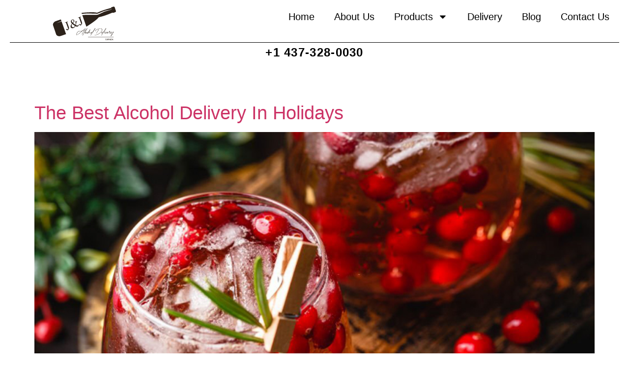

--- FILE ---
content_type: text/html; charset=UTF-8
request_url: https://jnjalcoholdelivery.ca/2022/12/09/
body_size: 16276
content:
<!doctype html>
<html lang="en-US">
<head>
	<meta charset="UTF-8">
	<meta name="viewport" content="width=device-width, initial-scale=1">
	<link rel="profile" href="https://gmpg.org/xfn/11">
	<title>12 - 2022 - J&amp;J Alcohol Delivery</title>
<meta name="robots" content="follow, noindex">
<meta property="og:url" content="https://jnjalcoholdelivery.ca/2022/12/09/">
<meta property="og:site_name" content="J&amp;J Alcohol Delivery">
<meta property="og:locale" content="en_US">
<meta property="og:type" content="object">
<meta property="og:title" content="12 - 2022 - J&amp;J Alcohol Delivery">
<meta property="fb:pages" content="">
<meta property="fb:admins" content="">
<meta property="fb:app_id" content="">
<meta name="twitter:card" content="summary">
<meta name="twitter:title" content="12 - 2022 - J&amp;J Alcohol Delivery">
<link rel="alternate" type="application/rss+xml" title="J&amp;J Alcohol Delivery &raquo; Feed" href="https://jnjalcoholdelivery.ca/feed/" />
<link rel="alternate" type="application/rss+xml" title="J&amp;J Alcohol Delivery &raquo; Comments Feed" href="https://jnjalcoholdelivery.ca/comments/feed/" />
<style id='wp-img-auto-sizes-contain-inline-css'>img:is([sizes=auto i],[sizes^="auto," i]){contain-intrinsic-size:3000px 1500px}</style>

<style id='wp-emoji-styles-inline-css'>img.wp-smiley,img.emoji{display:inline!important;border:none!important;box-shadow:none!important;height:1em!important;width:1em!important;margin:0 0.07em!important;vertical-align:-0.1em!important;background:none!important;padding:0!important}</style>
<link data-optimized="1" rel='stylesheet' id='wp-block-library-css' href='https://jnjalcoholdelivery.ca/wp-content/litespeed/css/db44b164148bf55443a775440e8d4bd8.css?ver=f2593' media='all' />
<style id='wp-block-heading-inline-css'>h1:where(.wp-block-heading).has-background,h2:where(.wp-block-heading).has-background,h3:where(.wp-block-heading).has-background,h4:where(.wp-block-heading).has-background,h5:where(.wp-block-heading).has-background,h6:where(.wp-block-heading).has-background{padding:1.25em 2.375em}h1.has-text-align-left[style*=writing-mode]:where([style*=vertical-lr]),h1.has-text-align-right[style*=writing-mode]:where([style*=vertical-rl]),h2.has-text-align-left[style*=writing-mode]:where([style*=vertical-lr]),h2.has-text-align-right[style*=writing-mode]:where([style*=vertical-rl]),h3.has-text-align-left[style*=writing-mode]:where([style*=vertical-lr]),h3.has-text-align-right[style*=writing-mode]:where([style*=vertical-rl]),h4.has-text-align-left[style*=writing-mode]:where([style*=vertical-lr]),h4.has-text-align-right[style*=writing-mode]:where([style*=vertical-rl]),h5.has-text-align-left[style*=writing-mode]:where([style*=vertical-lr]),h5.has-text-align-right[style*=writing-mode]:where([style*=vertical-rl]),h6.has-text-align-left[style*=writing-mode]:where([style*=vertical-lr]),h6.has-text-align-right[style*=writing-mode]:where([style*=vertical-rl]){rotate:180deg}</style>
<style id='wp-block-paragraph-inline-css'>.is-small-text{font-size:.875em}.is-regular-text{font-size:1em}.is-large-text{font-size:2.25em}.is-larger-text{font-size:3em}.has-drop-cap:not(:focus):first-letter{float:left;font-size:8.4em;font-style:normal;font-weight:100;line-height:.68;margin:.05em .1em 0 0;text-transform:uppercase}body.rtl .has-drop-cap:not(:focus):first-letter{float:none;margin-left:.1em}p.has-drop-cap.has-background{overflow:hidden}:root :where(p.has-background){padding:1.25em 2.375em}:where(p.has-text-color:not(.has-link-color)) a{color:inherit}p.has-text-align-left[style*="writing-mode:vertical-lr"],p.has-text-align-right[style*="writing-mode:vertical-rl"]{rotate:180deg}</style>
<link data-optimized="1" rel='stylesheet' id='wc-blocks-style-css' href='https://jnjalcoholdelivery.ca/wp-content/litespeed/css/5eb2cc81e8c3729550b41af50651ea54.css?ver=a58c2' media='all' />
<style id='global-styles-inline-css'>:root{--wp--preset--aspect-ratio--square:1;--wp--preset--aspect-ratio--4-3:4/3;--wp--preset--aspect-ratio--3-4:3/4;--wp--preset--aspect-ratio--3-2:3/2;--wp--preset--aspect-ratio--2-3:2/3;--wp--preset--aspect-ratio--16-9:16/9;--wp--preset--aspect-ratio--9-16:9/16;--wp--preset--color--black:#000000;--wp--preset--color--cyan-bluish-gray:#abb8c3;--wp--preset--color--white:#ffffff;--wp--preset--color--pale-pink:#f78da7;--wp--preset--color--vivid-red:#cf2e2e;--wp--preset--color--luminous-vivid-orange:#ff6900;--wp--preset--color--luminous-vivid-amber:#fcb900;--wp--preset--color--light-green-cyan:#7bdcb5;--wp--preset--color--vivid-green-cyan:#00d084;--wp--preset--color--pale-cyan-blue:#8ed1fc;--wp--preset--color--vivid-cyan-blue:#0693e3;--wp--preset--color--vivid-purple:#9b51e0;--wp--preset--gradient--vivid-cyan-blue-to-vivid-purple:linear-gradient(135deg,rgb(6,147,227) 0%,rgb(155,81,224) 100%);--wp--preset--gradient--light-green-cyan-to-vivid-green-cyan:linear-gradient(135deg,rgb(122,220,180) 0%,rgb(0,208,130) 100%);--wp--preset--gradient--luminous-vivid-amber-to-luminous-vivid-orange:linear-gradient(135deg,rgb(252,185,0) 0%,rgb(255,105,0) 100%);--wp--preset--gradient--luminous-vivid-orange-to-vivid-red:linear-gradient(135deg,rgb(255,105,0) 0%,rgb(207,46,46) 100%);--wp--preset--gradient--very-light-gray-to-cyan-bluish-gray:linear-gradient(135deg,rgb(238,238,238) 0%,rgb(169,184,195) 100%);--wp--preset--gradient--cool-to-warm-spectrum:linear-gradient(135deg,rgb(74,234,220) 0%,rgb(151,120,209) 20%,rgb(207,42,186) 40%,rgb(238,44,130) 60%,rgb(251,105,98) 80%,rgb(254,248,76) 100%);--wp--preset--gradient--blush-light-purple:linear-gradient(135deg,rgb(255,206,236) 0%,rgb(152,150,240) 100%);--wp--preset--gradient--blush-bordeaux:linear-gradient(135deg,rgb(254,205,165) 0%,rgb(254,45,45) 50%,rgb(107,0,62) 100%);--wp--preset--gradient--luminous-dusk:linear-gradient(135deg,rgb(255,203,112) 0%,rgb(199,81,192) 50%,rgb(65,88,208) 100%);--wp--preset--gradient--pale-ocean:linear-gradient(135deg,rgb(255,245,203) 0%,rgb(182,227,212) 50%,rgb(51,167,181) 100%);--wp--preset--gradient--electric-grass:linear-gradient(135deg,rgb(202,248,128) 0%,rgb(113,206,126) 100%);--wp--preset--gradient--midnight:linear-gradient(135deg,rgb(2,3,129) 0%,rgb(40,116,252) 100%);--wp--preset--font-size--small:13px;--wp--preset--font-size--medium:20px;--wp--preset--font-size--large:36px;--wp--preset--font-size--x-large:42px;--wp--preset--spacing--20:0.44rem;--wp--preset--spacing--30:0.67rem;--wp--preset--spacing--40:1rem;--wp--preset--spacing--50:1.5rem;--wp--preset--spacing--60:2.25rem;--wp--preset--spacing--70:3.38rem;--wp--preset--spacing--80:5.06rem;--wp--preset--shadow--natural:6px 6px 9px rgba(0, 0, 0, 0.2);--wp--preset--shadow--deep:12px 12px 50px rgba(0, 0, 0, 0.4);--wp--preset--shadow--sharp:6px 6px 0px rgba(0, 0, 0, 0.2);--wp--preset--shadow--outlined:6px 6px 0px -3px rgb(255, 255, 255), 6px 6px rgb(0, 0, 0);--wp--preset--shadow--crisp:6px 6px 0px rgb(0, 0, 0)}:root{--wp--style--global--content-size:800px;--wp--style--global--wide-size:1200px}:where(body){margin:0}.wp-site-blocks>.alignleft{float:left;margin-right:2em}.wp-site-blocks>.alignright{float:right;margin-left:2em}.wp-site-blocks>.aligncenter{justify-content:center;margin-left:auto;margin-right:auto}:where(.wp-site-blocks)>*{margin-block-start:24px;margin-block-end:0}:where(.wp-site-blocks)>:first-child{margin-block-start:0}:where(.wp-site-blocks)>:last-child{margin-block-end:0}:root{--wp--style--block-gap:24px}:root :where(.is-layout-flow)>:first-child{margin-block-start:0}:root :where(.is-layout-flow)>:last-child{margin-block-end:0}:root :where(.is-layout-flow)>*{margin-block-start:24px;margin-block-end:0}:root :where(.is-layout-constrained)>:first-child{margin-block-start:0}:root :where(.is-layout-constrained)>:last-child{margin-block-end:0}:root :where(.is-layout-constrained)>*{margin-block-start:24px;margin-block-end:0}:root :where(.is-layout-flex){gap:24px}:root :where(.is-layout-grid){gap:24px}.is-layout-flow>.alignleft{float:left;margin-inline-start:0;margin-inline-end:2em}.is-layout-flow>.alignright{float:right;margin-inline-start:2em;margin-inline-end:0}.is-layout-flow>.aligncenter{margin-left:auto!important;margin-right:auto!important}.is-layout-constrained>.alignleft{float:left;margin-inline-start:0;margin-inline-end:2em}.is-layout-constrained>.alignright{float:right;margin-inline-start:2em;margin-inline-end:0}.is-layout-constrained>.aligncenter{margin-left:auto!important;margin-right:auto!important}.is-layout-constrained>:where(:not(.alignleft):not(.alignright):not(.alignfull)){max-width:var(--wp--style--global--content-size);margin-left:auto!important;margin-right:auto!important}.is-layout-constrained>.alignwide{max-width:var(--wp--style--global--wide-size)}body .is-layout-flex{display:flex}.is-layout-flex{flex-wrap:wrap;align-items:center}.is-layout-flex>:is(*,div){margin:0}body .is-layout-grid{display:grid}.is-layout-grid>:is(*,div){margin:0}body{padding-top:0;padding-right:0;padding-bottom:0;padding-left:0}a:where(:not(.wp-element-button)){text-decoration:underline}:root :where(.wp-element-button,.wp-block-button__link){background-color:#32373c;border-width:0;color:#fff;font-family:inherit;font-size:inherit;font-style:inherit;font-weight:inherit;letter-spacing:inherit;line-height:inherit;padding-top:calc(0.667em + 2px);padding-right:calc(1.333em + 2px);padding-bottom:calc(0.667em + 2px);padding-left:calc(1.333em + 2px);text-decoration:none;text-transform:inherit}.has-black-color{color:var(--wp--preset--color--black)!important}.has-cyan-bluish-gray-color{color:var(--wp--preset--color--cyan-bluish-gray)!important}.has-white-color{color:var(--wp--preset--color--white)!important}.has-pale-pink-color{color:var(--wp--preset--color--pale-pink)!important}.has-vivid-red-color{color:var(--wp--preset--color--vivid-red)!important}.has-luminous-vivid-orange-color{color:var(--wp--preset--color--luminous-vivid-orange)!important}.has-luminous-vivid-amber-color{color:var(--wp--preset--color--luminous-vivid-amber)!important}.has-light-green-cyan-color{color:var(--wp--preset--color--light-green-cyan)!important}.has-vivid-green-cyan-color{color:var(--wp--preset--color--vivid-green-cyan)!important}.has-pale-cyan-blue-color{color:var(--wp--preset--color--pale-cyan-blue)!important}.has-vivid-cyan-blue-color{color:var(--wp--preset--color--vivid-cyan-blue)!important}.has-vivid-purple-color{color:var(--wp--preset--color--vivid-purple)!important}.has-black-background-color{background-color:var(--wp--preset--color--black)!important}.has-cyan-bluish-gray-background-color{background-color:var(--wp--preset--color--cyan-bluish-gray)!important}.has-white-background-color{background-color:var(--wp--preset--color--white)!important}.has-pale-pink-background-color{background-color:var(--wp--preset--color--pale-pink)!important}.has-vivid-red-background-color{background-color:var(--wp--preset--color--vivid-red)!important}.has-luminous-vivid-orange-background-color{background-color:var(--wp--preset--color--luminous-vivid-orange)!important}.has-luminous-vivid-amber-background-color{background-color:var(--wp--preset--color--luminous-vivid-amber)!important}.has-light-green-cyan-background-color{background-color:var(--wp--preset--color--light-green-cyan)!important}.has-vivid-green-cyan-background-color{background-color:var(--wp--preset--color--vivid-green-cyan)!important}.has-pale-cyan-blue-background-color{background-color:var(--wp--preset--color--pale-cyan-blue)!important}.has-vivid-cyan-blue-background-color{background-color:var(--wp--preset--color--vivid-cyan-blue)!important}.has-vivid-purple-background-color{background-color:var(--wp--preset--color--vivid-purple)!important}.has-black-border-color{border-color:var(--wp--preset--color--black)!important}.has-cyan-bluish-gray-border-color{border-color:var(--wp--preset--color--cyan-bluish-gray)!important}.has-white-border-color{border-color:var(--wp--preset--color--white)!important}.has-pale-pink-border-color{border-color:var(--wp--preset--color--pale-pink)!important}.has-vivid-red-border-color{border-color:var(--wp--preset--color--vivid-red)!important}.has-luminous-vivid-orange-border-color{border-color:var(--wp--preset--color--luminous-vivid-orange)!important}.has-luminous-vivid-amber-border-color{border-color:var(--wp--preset--color--luminous-vivid-amber)!important}.has-light-green-cyan-border-color{border-color:var(--wp--preset--color--light-green-cyan)!important}.has-vivid-green-cyan-border-color{border-color:var(--wp--preset--color--vivid-green-cyan)!important}.has-pale-cyan-blue-border-color{border-color:var(--wp--preset--color--pale-cyan-blue)!important}.has-vivid-cyan-blue-border-color{border-color:var(--wp--preset--color--vivid-cyan-blue)!important}.has-vivid-purple-border-color{border-color:var(--wp--preset--color--vivid-purple)!important}.has-vivid-cyan-blue-to-vivid-purple-gradient-background{background:var(--wp--preset--gradient--vivid-cyan-blue-to-vivid-purple)!important}.has-light-green-cyan-to-vivid-green-cyan-gradient-background{background:var(--wp--preset--gradient--light-green-cyan-to-vivid-green-cyan)!important}.has-luminous-vivid-amber-to-luminous-vivid-orange-gradient-background{background:var(--wp--preset--gradient--luminous-vivid-amber-to-luminous-vivid-orange)!important}.has-luminous-vivid-orange-to-vivid-red-gradient-background{background:var(--wp--preset--gradient--luminous-vivid-orange-to-vivid-red)!important}.has-very-light-gray-to-cyan-bluish-gray-gradient-background{background:var(--wp--preset--gradient--very-light-gray-to-cyan-bluish-gray)!important}.has-cool-to-warm-spectrum-gradient-background{background:var(--wp--preset--gradient--cool-to-warm-spectrum)!important}.has-blush-light-purple-gradient-background{background:var(--wp--preset--gradient--blush-light-purple)!important}.has-blush-bordeaux-gradient-background{background:var(--wp--preset--gradient--blush-bordeaux)!important}.has-luminous-dusk-gradient-background{background:var(--wp--preset--gradient--luminous-dusk)!important}.has-pale-ocean-gradient-background{background:var(--wp--preset--gradient--pale-ocean)!important}.has-electric-grass-gradient-background{background:var(--wp--preset--gradient--electric-grass)!important}.has-midnight-gradient-background{background:var(--wp--preset--gradient--midnight)!important}.has-small-font-size{font-size:var(--wp--preset--font-size--small)!important}.has-medium-font-size{font-size:var(--wp--preset--font-size--medium)!important}.has-large-font-size{font-size:var(--wp--preset--font-size--large)!important}.has-x-large-font-size{font-size:var(--wp--preset--font-size--x-large)!important}</style>

<link data-optimized="1" rel='stylesheet' id='contact-form-7-css' href='https://jnjalcoholdelivery.ca/wp-content/litespeed/css/cab9d2f0a95ff37430fa86802ea2523a.css?ver=06332' media='all' />
<link data-optimized="1" rel='stylesheet' id='woocommerce-layout-css' href='https://jnjalcoholdelivery.ca/wp-content/litespeed/css/e7a73ae627e07c5521bd3d812ad5abd3.css?ver=45d29' media='all' />
<link data-optimized="1" rel='stylesheet' id='woocommerce-smallscreen-css' href='https://jnjalcoholdelivery.ca/wp-content/litespeed/css/b3837687d3f08619f6017320b50b44fd.css?ver=38924' media='only screen and (max-width: 768px)' />
<link data-optimized="1" rel='stylesheet' id='woocommerce-general-css' href='https://jnjalcoholdelivery.ca/wp-content/litespeed/css/830b2e1e765477cb7569fce50b01e1db.css?ver=c1ead' media='all' />
<style id='woocommerce-inline-inline-css'>.woocommerce form .form-row .required{visibility:visible}</style>
<link data-optimized="1" rel='stylesheet' id='brands-styles-css' href='https://jnjalcoholdelivery.ca/wp-content/litespeed/css/ddb0fee84333b58c199197612e97a535.css?ver=f73a9' media='all' />
<link data-optimized="1" rel='stylesheet' id='hello-elementor-css' href='https://jnjalcoholdelivery.ca/wp-content/litespeed/css/ebf411112338c8cfc8bd8ed6e97ca447.css?ver=9db8c' media='all' />
<link data-optimized="1" rel='stylesheet' id='hello-elementor-theme-style-css' href='https://jnjalcoholdelivery.ca/wp-content/litespeed/css/87b0db1994f980456b2e820a7c1c87cd.css?ver=4a7a9' media='all' />
<link data-optimized="1" rel='stylesheet' id='hello-elementor-header-footer-css' href='https://jnjalcoholdelivery.ca/wp-content/litespeed/css/4b0f8ef677f1529f0691506cc7d2688d.css?ver=fb8f9' media='all' />
<link data-optimized="1" rel='stylesheet' id='chld_thm_cfg_child-css' href='https://jnjalcoholdelivery.ca/wp-content/litespeed/css/db1007d87a23cf68e805ce2045db0c69.css?ver=3090d' media='all' />
<link data-optimized="1" rel='stylesheet' id='elementor-frontend-css' href='https://jnjalcoholdelivery.ca/wp-content/litespeed/css/ae6a96247410c1ba33ba2e4269164729.css?ver=c8802' media='all' />
<link data-optimized="1" rel='stylesheet' id='elementor-post-8-css' href='https://jnjalcoholdelivery.ca/wp-content/litespeed/css/dda24ae745643bcfa6128d1bb2ef0fd5.css?ver=36b4e' media='all' />
<link data-optimized="1" rel='stylesheet' id='widget-image-css' href='https://jnjalcoholdelivery.ca/wp-content/litespeed/css/c9c06e264244bcc6d90f9a4f1e79c82b.css?ver=d084a' media='all' />
<link data-optimized="1" rel='stylesheet' id='widget-nav-menu-css' href='https://jnjalcoholdelivery.ca/wp-content/litespeed/css/ad8b711dabb233b27b9e17e83d3c49de.css?ver=bf093' media='all' />
<link data-optimized="1" rel='stylesheet' id='widget-heading-css' href='https://jnjalcoholdelivery.ca/wp-content/litespeed/css/9c7fe2e8c5b332d7f02cb0c1ad0820af.css?ver=069dc' media='all' />
<link data-optimized="1" rel='stylesheet' id='swiper-css' href='https://jnjalcoholdelivery.ca/wp-content/litespeed/css/08c3c764e6c4ea0ae2cf1c01a7ad7aff.css?ver=1b0c4' media='all' />
<link data-optimized="1" rel='stylesheet' id='e-swiper-css' href='https://jnjalcoholdelivery.ca/wp-content/litespeed/css/471227477183e8305d7e0699db16a82e.css?ver=3e164' media='all' />
<link data-optimized="1" rel='stylesheet' id='widget-image-carousel-css' href='https://jnjalcoholdelivery.ca/wp-content/litespeed/css/f7abedbc2ed81e73a2a2b783afcb99c2.css?ver=2aff3' media='all' />
<link data-optimized="1" rel='stylesheet' id='widget-social-icons-css' href='https://jnjalcoholdelivery.ca/wp-content/litespeed/css/b9dac17db41fccb42b59480c92c2de41.css?ver=486d3' media='all' />
<link data-optimized="1" rel='stylesheet' id='e-apple-webkit-css' href='https://jnjalcoholdelivery.ca/wp-content/litespeed/css/684861a4d9f8495dfdc9d07d4ffed1a6.css?ver=65498' media='all' />
<link data-optimized="1" rel='stylesheet' id='elementor-post-20-css' href='https://jnjalcoholdelivery.ca/wp-content/litespeed/css/16f678af5767e4277a66b72d03459d37.css?ver=1b65d' media='all' />
<link data-optimized="1" rel='stylesheet' id='elementor-post-24-css' href='https://jnjalcoholdelivery.ca/wp-content/litespeed/css/303eaff28a2e25efaa443401cada53de.css?ver=41fbf' media='all' />
<script src="https://jnjalcoholdelivery.ca/wp-includes/js/jquery/jquery.min.js?ver=3.7.1" id="jquery-core-js"></script>
<script data-optimized="1" src="https://jnjalcoholdelivery.ca/wp-content/litespeed/js/de85a6bc3b270d116f4fb920b49766bd.js?ver=5d5b5" id="jquery-migrate-js"></script>
<script data-optimized="1" src="https://jnjalcoholdelivery.ca/wp-content/litespeed/js/3a1dc84929ca6eb96f24ade24a6d56fe.js?ver=16709" id="jquery-blockui-js" defer data-wp-strategy="defer"></script>
<script data-optimized="1" src="https://jnjalcoholdelivery.ca/wp-content/litespeed/js/8396dc960398acb11e79f9119d71ee03.js?ver=53f7d" id="js-cookie-js" defer data-wp-strategy="defer"></script>
<script data-optimized="1" id="woocommerce-js-extra">var woocommerce_params={"ajax_url":"/wp-admin/admin-ajax.php","wc_ajax_url":"/?wc-ajax=%%endpoint%%","i18n_password_show":"Show password","i18n_password_hide":"Hide password"}</script>
<script data-optimized="1" src="https://jnjalcoholdelivery.ca/wp-content/litespeed/js/012dc45591d0b77d93cd841d1d011f3f.js?ver=b7a55" id="woocommerce-js" defer data-wp-strategy="defer"></script>
<link rel="https://api.w.org/" href="https://jnjalcoholdelivery.ca/wp-json/" /><link rel="EditURI" type="application/rsd+xml" title="RSD" href="https://jnjalcoholdelivery.ca/xmlrpc.php?rsd" />
<meta name="generator" content="WordPress 6.9" />
<meta name="generator" content="WooCommerce 10.1.0" />
<script data-optimized="1" src="https://jnjalcoholdelivery.ca/wp-content/litespeed/js/410db0b9e4dddfb914f3a9ed6bda45a1.js?ver=a45a1" data-key="HR6rnd/arjX9S6hX9xph/A" defer="true"></script>    <script type="application/ld+json">
    [
      {
        "@context": "https://schema.org",
        "@type": "LocalBusiness",
        "name": "J&J Alcohol Delivery",
        "description": "J&J Alcohol Delivery provides a vast selection of premium alcoholic beverages, delivering to the Greater Toronto Area with guaranteed authenticity and competitive pricing.",
        "url": "https://jnjalcoholdelivery.ca",
        "telephone": "+1-437-328-0030",
        "address": {
          "@type": "PostalAddress",
          "addressLocality": "Greater Toronto Area",
          "addressRegion": "ON",
          "addressCountry": "Canada"
        },
        "areaServed": {
          "@type": "Place",
          "name": "Greater Toronto Area"
        },
        "openingHours": "24/7",
        "makesOffer": {
          "@type": "Offer",
          "itemOffered": {
            "@type": "Service",
            "name": "Alcohol Delivery",
            "description": "Fast and reliable alcohol delivery service in the Greater Toronto Area."
          },
          "price": "Varies",
          "priceCurrency": "CAD",
          "availability": "https://schema.org/InStock",
          "url": "https://jnjalcoholdelivery.ca",
          "availableDeliveryMethod": "https://schema.org/OnSiteDelivery"
        },
        "sameAs": [
          "https://www.facebook.com/profile.php?id=100077199705173",
          "https://www.instagram.com/jj.alcoholdelivery/",
          "https://ca.pinterest.com/jjalcoholdelivery/",
          "https://x.com/AlcoholJnj"
        ],
        "paymentAccepted": "Credit Card, Debit Card, Cash",
        "aggregateRating": {
          "@type": "AggregateRating",
          "ratingValue": "4.8",
          "bestRating": "5",
          "ratingCount": "17"
        }
      },
      {
        "@context": "https://schema.org",
        "@type": "BreadcrumbList",
        "itemListElement": [
          {
            "@type": "ListItem",
            "position": 1,
            "name": "Home",
            "item": "https://jnjalcoholdelivery.ca/"
          },
          {
            "@type": "ListItem",
            "position": 2,
            "name": "About Us",
            "item": "https://jnjalcoholdelivery.ca/about-us"
          },
          {
            "@type": "ListItem",
            "position": 3,
            "name": "Products",
            "item": "https://jnjalcoholdelivery.ca/products/"
          },
          {
            "@type": "ListItem",
            "position": 4,
            "name": "Delivery",
            "item": "https://jnjalcoholdelivery.ca/delivery/"
          },
          {
            "@type": "ListItem",
            "position": 5,
            "name": "Blog",
            "item": "https://jnjalcoholdelivery.ca/blog/"
          },
          {
            "@type": "ListItem",
            "position": 6,
            "name": "Contact Us",
            "item": "https://jnjalcoholdelivery.ca/contact-us/"
          }
        ]
      }
    ]
    </script>
    	<noscript><style>.woocommerce-product-gallery{ opacity: 1 !important; }</style></noscript>
	<meta name="generator" content="Elementor 3.31.2; features: e_font_icon_svg, additional_custom_breakpoints, e_element_cache; settings: css_print_method-external, google_font-disabled, font_display-auto">
<!-- Global site tag (gtag.js) - Google Analytics -->
<script async src="https://www.googletagmanager.com/gtag/js?id=UA-215771688-1"></script>
<script>
  window.dataLayer = window.dataLayer || [];
  function gtag(){dataLayer.push(arguments);}
  gtag('js', new Date());

  gtag('config', 'UA-215771688-1');
</script>


			<style>.e-con.e-parent:nth-of-type(n+4):not(.e-lazyloaded):not(.e-no-lazyload),.e-con.e-parent:nth-of-type(n+4):not(.e-lazyloaded):not(.e-no-lazyload) *{background-image:none!important}@media screen and (max-height:1024px){.e-con.e-parent:nth-of-type(n+3):not(.e-lazyloaded):not(.e-no-lazyload),.e-con.e-parent:nth-of-type(n+3):not(.e-lazyloaded):not(.e-no-lazyload) *{background-image:none!important}}@media screen and (max-height:640px){.e-con.e-parent:nth-of-type(n+2):not(.e-lazyloaded):not(.e-no-lazyload),.e-con.e-parent:nth-of-type(n+2):not(.e-lazyloaded):not(.e-no-lazyload) *{background-image:none!important}}</style>
			<link rel="icon" href="https://jnjalcoholdelivery.ca/wp-content/uploads/2021/11/cropped-Artboard-1Logo-32x32.jpg" sizes="32x32" />
<link rel="icon" href="https://jnjalcoholdelivery.ca/wp-content/uploads/2021/11/cropped-Artboard-1Logo-192x192.jpg" sizes="192x192" />
<link rel="apple-touch-icon" href="https://jnjalcoholdelivery.ca/wp-content/uploads/2021/11/cropped-Artboard-1Logo-180x180.jpg" />
<meta name="msapplication-TileImage" content="https://jnjalcoholdelivery.ca/wp-content/uploads/2021/11/cropped-Artboard-1Logo-270x270.jpg" />
		<style id="wp-custom-css">.custom-section{padding-top:50px;padding-bottom:50px}</style>
		</head>
<body class="archive date wp-custom-logo wp-embed-responsive wp-theme-hello-elementor wp-child-theme-hello-elementor-child theme-hello-elementor woocommerce-no-js hello-elementor-default elementor-default elementor-kit-8">


<a class="skip-link screen-reader-text" href="#content">Skip to content</a>

		<header data-elementor-type="header" data-elementor-id="20" class="elementor elementor-20 elementor-location-header" data-elementor-post-type="elementor_library">
			<div class="elementor-element elementor-element-910a896 e-con-full e-flex e-con e-parent" data-id="910a896" data-element_type="container" data-settings="{&quot;background_background&quot;:&quot;classic&quot;}">
				<div class="elementor-element elementor-element-8f501df elementor-widget-mobile__width-inherit elementor-widget elementor-widget-theme-site-logo elementor-widget-image" data-id="8f501df" data-element_type="widget" data-widget_type="theme-site-logo.default">
											<a href="https://jnjalcoholdelivery.ca">
			<img width="1" height="1" src="https://jnjalcoholdelivery.ca/wp-content/uploads/2021/11/jnjalcoholdelivery-header-logo.svg" class="attachment-medium size-medium wp-image-3995" alt="" />				</a>
											</div>
				<div class="elementor-element elementor-element-52f6c45 elementor-nav-menu__align-end elementor-nav-menu__text-align-center elementor-nav-menu--dropdown-mobile elementor-nav-menu--stretch elementor-widget__width-inherit elementor-nav-menu--toggle elementor-nav-menu--burger elementor-widget elementor-widget-nav-menu" data-id="52f6c45" data-element_type="widget" data-settings="{&quot;full_width&quot;:&quot;stretch&quot;,&quot;layout&quot;:&quot;horizontal&quot;,&quot;submenu_icon&quot;:{&quot;value&quot;:&quot;&lt;svg class=\&quot;e-font-icon-svg e-fas-caret-down\&quot; viewBox=\&quot;0 0 320 512\&quot; xmlns=\&quot;http:\/\/www.w3.org\/2000\/svg\&quot;&gt;&lt;path d=\&quot;M31.3 192h257.3c17.8 0 26.7 21.5 14.1 34.1L174.1 354.8c-7.8 7.8-20.5 7.8-28.3 0L17.2 226.1C4.6 213.5 13.5 192 31.3 192z\&quot;&gt;&lt;\/path&gt;&lt;\/svg&gt;&quot;,&quot;library&quot;:&quot;fa-solid&quot;},&quot;toggle&quot;:&quot;burger&quot;}" data-widget_type="nav-menu.default">
								<nav aria-label="Menu" class="elementor-nav-menu--main elementor-nav-menu__container elementor-nav-menu--layout-horizontal e--pointer-text e--animation-grow">
				<ul id="menu-1-52f6c45" class="elementor-nav-menu"><li class="menu-item menu-item-type-post_type menu-item-object-page menu-item-home menu-item-235"><a href="https://jnjalcoholdelivery.ca/" class="elementor-item">Home</a></li>
<li class="menu-item menu-item-type-post_type menu-item-object-page menu-item-65"><a href="https://jnjalcoholdelivery.ca/about-us/" class="elementor-item">About Us</a></li>
<li class="menu-item menu-item-type-post_type menu-item-object-page menu-item-has-children menu-item-64"><a href="https://jnjalcoholdelivery.ca/products/" class="elementor-item">Products</a>
<ul class="sub-menu elementor-nav-menu--dropdown">
	<li class="menu-item menu-item-type-custom menu-item-object-custom menu-item-769"><a href="https://jnjalcoholdelivery.ca/product-category/cognac/" class="elementor-sub-item">Cognac</a></li>
	<li class="menu-item menu-item-type-custom menu-item-object-custom menu-item-770"><a href="https://jnjalcoholdelivery.ca/product-category/whiskey/" class="elementor-sub-item">Whiskey</a></li>
	<li class="menu-item menu-item-type-custom menu-item-object-custom menu-item-771"><a href="https://jnjalcoholdelivery.ca/product-category/rum/" class="elementor-sub-item">Rum</a></li>
	<li class="menu-item menu-item-type-custom menu-item-object-custom menu-item-772"><a href="https://jnjalcoholdelivery.ca/product-category/vodka/" class="elementor-sub-item">Vodka</a></li>
	<li class="menu-item menu-item-type-custom menu-item-object-custom menu-item-773"><a href="https://jnjalcoholdelivery.ca/product-category/tequila/" class="elementor-sub-item">Tequila</a></li>
	<li class="menu-item menu-item-type-custom menu-item-object-custom menu-item-774"><a href="https://jnjalcoholdelivery.ca/product-category/champagne/" class="elementor-sub-item">Champagne</a></li>
	<li class="menu-item menu-item-type-custom menu-item-object-custom menu-item-775"><a href="https://jnjalcoholdelivery.ca/product-category/wine/" class="elementor-sub-item">Wine</a></li>
	<li class="menu-item menu-item-type-custom menu-item-object-custom menu-item-776"><a href="https://jnjalcoholdelivery.ca/product-category/beer/" class="elementor-sub-item">Beer</a></li>
</ul>
</li>
<li class="menu-item menu-item-type-post_type menu-item-object-page menu-item-63"><a href="https://jnjalcoholdelivery.ca/delivery/" class="elementor-item">Delivery</a></li>
<li class="menu-item menu-item-type-post_type menu-item-object-page current_page_parent menu-item-62"><a href="https://jnjalcoholdelivery.ca/blog/" class="elementor-item">Blog</a></li>
<li class="menu-item menu-item-type-post_type menu-item-object-page menu-item-4261"><a href="https://jnjalcoholdelivery.ca/contact-us/" class="elementor-item">Contact Us</a></li>
</ul>			</nav>
					<div class="elementor-menu-toggle" role="button" tabindex="0" aria-label="Menu Toggle" aria-expanded="false">
			<svg aria-hidden="true" role="presentation" class="elementor-menu-toggle__icon--open e-font-icon-svg e-eicon-menu-bar" viewBox="0 0 1000 1000" xmlns="http://www.w3.org/2000/svg"><path d="M104 333H896C929 333 958 304 958 271S929 208 896 208H104C71 208 42 237 42 271S71 333 104 333ZM104 583H896C929 583 958 554 958 521S929 458 896 458H104C71 458 42 487 42 521S71 583 104 583ZM104 833H896C929 833 958 804 958 771S929 708 896 708H104C71 708 42 737 42 771S71 833 104 833Z"></path></svg><svg aria-hidden="true" role="presentation" class="elementor-menu-toggle__icon--close e-font-icon-svg e-eicon-close" viewBox="0 0 1000 1000" xmlns="http://www.w3.org/2000/svg"><path d="M742 167L500 408 258 167C246 154 233 150 217 150 196 150 179 158 167 167 154 179 150 196 150 212 150 229 154 242 171 254L408 500 167 742C138 771 138 800 167 829 196 858 225 858 254 829L496 587 738 829C750 842 767 846 783 846 800 846 817 842 829 829 842 817 846 804 846 783 846 767 842 750 829 737L588 500 833 258C863 229 863 200 833 171 804 137 775 137 742 167Z"></path></svg>		</div>
					<nav class="elementor-nav-menu--dropdown elementor-nav-menu__container" aria-hidden="true">
				<ul id="menu-2-52f6c45" class="elementor-nav-menu"><li class="menu-item menu-item-type-post_type menu-item-object-page menu-item-home menu-item-235"><a href="https://jnjalcoholdelivery.ca/" class="elementor-item" tabindex="-1">Home</a></li>
<li class="menu-item menu-item-type-post_type menu-item-object-page menu-item-65"><a href="https://jnjalcoholdelivery.ca/about-us/" class="elementor-item" tabindex="-1">About Us</a></li>
<li class="menu-item menu-item-type-post_type menu-item-object-page menu-item-has-children menu-item-64"><a href="https://jnjalcoholdelivery.ca/products/" class="elementor-item" tabindex="-1">Products</a>
<ul class="sub-menu elementor-nav-menu--dropdown">
	<li class="menu-item menu-item-type-custom menu-item-object-custom menu-item-769"><a href="https://jnjalcoholdelivery.ca/product-category/cognac/" class="elementor-sub-item" tabindex="-1">Cognac</a></li>
	<li class="menu-item menu-item-type-custom menu-item-object-custom menu-item-770"><a href="https://jnjalcoholdelivery.ca/product-category/whiskey/" class="elementor-sub-item" tabindex="-1">Whiskey</a></li>
	<li class="menu-item menu-item-type-custom menu-item-object-custom menu-item-771"><a href="https://jnjalcoholdelivery.ca/product-category/rum/" class="elementor-sub-item" tabindex="-1">Rum</a></li>
	<li class="menu-item menu-item-type-custom menu-item-object-custom menu-item-772"><a href="https://jnjalcoholdelivery.ca/product-category/vodka/" class="elementor-sub-item" tabindex="-1">Vodka</a></li>
	<li class="menu-item menu-item-type-custom menu-item-object-custom menu-item-773"><a href="https://jnjalcoholdelivery.ca/product-category/tequila/" class="elementor-sub-item" tabindex="-1">Tequila</a></li>
	<li class="menu-item menu-item-type-custom menu-item-object-custom menu-item-774"><a href="https://jnjalcoholdelivery.ca/product-category/champagne/" class="elementor-sub-item" tabindex="-1">Champagne</a></li>
	<li class="menu-item menu-item-type-custom menu-item-object-custom menu-item-775"><a href="https://jnjalcoholdelivery.ca/product-category/wine/" class="elementor-sub-item" tabindex="-1">Wine</a></li>
	<li class="menu-item menu-item-type-custom menu-item-object-custom menu-item-776"><a href="https://jnjalcoholdelivery.ca/product-category/beer/" class="elementor-sub-item" tabindex="-1">Beer</a></li>
</ul>
</li>
<li class="menu-item menu-item-type-post_type menu-item-object-page menu-item-63"><a href="https://jnjalcoholdelivery.ca/delivery/" class="elementor-item" tabindex="-1">Delivery</a></li>
<li class="menu-item menu-item-type-post_type menu-item-object-page current_page_parent menu-item-62"><a href="https://jnjalcoholdelivery.ca/blog/" class="elementor-item" tabindex="-1">Blog</a></li>
<li class="menu-item menu-item-type-post_type menu-item-object-page menu-item-4261"><a href="https://jnjalcoholdelivery.ca/contact-us/" class="elementor-item" tabindex="-1">Contact Us</a></li>
</ul>			</nav>
						</div>
				</div>
		<div class="elementor-element elementor-element-7959daa e-con-full e-flex e-con e-parent" data-id="7959daa" data-element_type="container" data-settings="{&quot;background_background&quot;:&quot;classic&quot;}">
				<div class="elementor-element elementor-element-31cf9bd elementor-widget elementor-widget-heading" data-id="31cf9bd" data-element_type="widget" data-widget_type="heading.default">
					<div class="elementor-heading-title elementor-size-default"><a href="tel:+14373280030">+1 437-328-0030</a></div>				</div>
				</div>
				</header>
		<main id="content" class="site-main">

			<div class="page-header">
			<h1 class="entry-title">Day: <span>December 9, 2022</span></h1>		</div>
	
	<div class="page-content">
					<article class="post">
				<h2 class="entry-title"><a href="https://jnjalcoholdelivery.ca/the-best-alcohol-delivery-in-holidays/">The Best Alcohol Delivery In Holidays</a></h2><a href="https://jnjalcoholdelivery.ca/the-best-alcohol-delivery-in-holidays/"><img fetchpriority="high" width="800" height="534" src="https://jnjalcoholdelivery.ca/wp-content/uploads/2022/12/Alcohol-Delivery-In-Holidays.jpg" class="attachment-large size-large wp-post-image" alt="Alcohol Delivery In Holidays" decoding="async" srcset="https://jnjalcoholdelivery.ca/wp-content/uploads/2022/12/Alcohol-Delivery-In-Holidays.jpg 802w, https://jnjalcoholdelivery.ca/wp-content/uploads/2022/12/Alcohol-Delivery-In-Holidays-300x200.jpg 300w, https://jnjalcoholdelivery.ca/wp-content/uploads/2022/12/Alcohol-Delivery-In-Holidays-768x512.jpg 768w, https://jnjalcoholdelivery.ca/wp-content/uploads/2022/12/Alcohol-Delivery-In-Holidays-600x400.jpg 600w" sizes="(max-width: 800px) 100vw, 800px" /></a><p>Learn how to order alcohol delivery in holidays&nbsp;and pickup during some of the year&#8217;s most popular drinking holidays. With more people staying at home and certain jurisdictions relaxing their rules on alcohol delivery in holidays, having beverages delivered have fast become the standard. Fortunately, now that J&amp;J for alcohol is a delivery partner in Toronto [&hellip;]</p>
			</article>
			</div>

	
</main>
		<footer data-elementor-type="footer" data-elementor-id="24" class="elementor elementor-24 elementor-location-footer" data-elementor-post-type="elementor_library">
			<div class="elementor-element elementor-element-f0d26ba e-flex e-con-boxed e-con e-parent" data-id="f0d26ba" data-element_type="container">
					<div class="e-con-inner">
				<div class="elementor-element elementor-element-c391b5b elementor-widget elementor-widget-image-carousel" data-id="c391b5b" data-element_type="widget" data-settings="{&quot;slides_to_show&quot;:&quot;5&quot;,&quot;slides_to_show_tablet&quot;:&quot;3&quot;,&quot;slides_to_show_mobile&quot;:&quot;2&quot;,&quot;slides_to_scroll&quot;:&quot;1&quot;,&quot;slides_to_scroll_tablet&quot;:&quot;2&quot;,&quot;slides_to_scroll_mobile&quot;:&quot;2&quot;,&quot;navigation&quot;:&quot;none&quot;,&quot;pause_on_hover&quot;:&quot;no&quot;,&quot;pause_on_interaction&quot;:&quot;no&quot;,&quot;autoplay_speed&quot;:&quot;3000&quot;,&quot;autoplay&quot;:&quot;yes&quot;,&quot;infinite&quot;:&quot;yes&quot;,&quot;speed&quot;:500}" data-widget_type="image-carousel.default">
							<div class="elementor-image-carousel-wrapper swiper" role="region" aria-roledescription="carousel" aria-label="Image Carousel" dir="ltr">
			<div class="elementor-image-carousel swiper-wrapper" aria-live="off">
								<div class="swiper-slide" role="group" aria-roledescription="slide" aria-label="1 of 6"><figure class="swiper-slide-inner"><img class="swiper-slide-image" src="https://jnjalcoholdelivery.ca/wp-content/uploads/elementor/thumbs/109_heineken-1-qkvhvq5r1fsibq3i1b0uznnhvpel6rcxedjxpoe5mo.png" alt="heineken" /></figure></div><div class="swiper-slide" role="group" aria-roledescription="slide" aria-label="2 of 6"><figure class="swiper-slide-inner"><img class="swiper-slide-image" src="https://jnjalcoholdelivery.ca/wp-content/uploads/elementor/thumbs/2e9c76ab8316de36079d312926a8e49b-1-qkvhv6f51x1hjww68khp1amtem3vp46kbnuqmv7f9c.png" alt="silver patron" /></figure></div><div class="swiper-slide" role="group" aria-roledescription="slide" aria-label="3 of 6"><figure class="swiper-slide-inner"><img class="swiper-slide-image" src="https://jnjalcoholdelivery.ca/wp-content/uploads/elementor/thumbs/Jackson-Triggs-2-qkvi11wtrn3046cyxlwr4b9j2b5gt0i64qmzm4hudc.png" alt="Jackson-Triggs" /></figure></div><div class="swiper-slide" role="group" aria-roledescription="slide" aria-label="4 of 6"><figure class="swiper-slide-inner"><img class="swiper-slide-image" src="https://jnjalcoholdelivery.ca/wp-content/uploads/elementor/thumbs/LUC-BELAIRE-WSK-SITE-600x600-2-qkvi1itx6nq5x5oe6t81d6ztr8u2nkdc72dq93sr9c.png" alt="LUC-BELAIRE-WSK-SITE" /></figure></div><div class="swiper-slide" role="group" aria-roledescription="slide" aria-label="5 of 6"><figure class="swiper-slide-inner"><img class="swiper-slide-image" src="https://jnjalcoholdelivery.ca/wp-content/uploads/elementor/thumbs/Jack-Daniels-Logo-qkvi0tga24rf7op9b093zvedpub5vqkl3krmamudxc.png" alt="Jack-Daniels" /></figure></div><div class="swiper-slide" role="group" aria-roledescription="slide" aria-label="6 of 6"><figure class="swiper-slide-inner"><img class="swiper-slide-image" src="https://jnjalcoholdelivery.ca/wp-content/uploads/elementor/thumbs/20150908210120Logo_Absolut-qkvhwgh8cssjct19rmeexh0eihsv6a9etztj5fb4sg.png" alt="Absolut vodka" /></figure></div>			</div>
							
									</div>
						</div>
					</div>
				</div>
		<div class="elementor-element elementor-element-684f645 e-flex e-con-boxed e-con e-parent" data-id="684f645" data-element_type="container" data-settings="{&quot;background_background&quot;:&quot;classic&quot;}">
					<div class="e-con-inner">
				<div class="elementor-element elementor-element-cea701b elementor-widget elementor-widget-heading" data-id="cea701b" data-element_type="widget" data-widget_type="heading.default">
					<h2 class="elementor-heading-title elementor-size-default">PROUDLY SERVING ALL Greater Toronto Area</h2>				</div>
				<div class="elementor-element elementor-element-7f156ed elementor-widget elementor-widget-text-editor" data-id="7f156ed" data-element_type="widget" data-widget_type="text-editor.default">
									<p>Welcome to on-demand alcohol delivery. J&amp;J delivers the best options right to your door, so you never have to leave your couch.We are available at all times.</p><p>That&#8217;s correct. You can contact us at any time and we will make certain that your order is delivered on time. Prepare to make the call. Get your order delivered tonight.</p><p>We will ask for identification when we arrive, so please bring it with you.</p><p>Drink responsibly.</p>								</div>
				<div class="elementor-element elementor-element-776c838 elementor-widget elementor-widget-image" data-id="776c838" data-element_type="widget" data-widget_type="image.default">
															<img src="https://jnjalcoholdelivery.ca/wp-content/uploads/2021/11/jnjalcoholdelivery-header-logo.svg" title="jnjalcoholdelivery-header-logo" alt="jnjalcoholdelivery-header-logo" loading="lazy" />															</div>
				<div class="elementor-element elementor-element-6338f8d elementor-shape-circle e-grid-align-left e-grid-align-mobile-center elementor-grid-0 elementor-widget elementor-widget-social-icons" data-id="6338f8d" data-element_type="widget" data-widget_type="social-icons.default">
							<div class="elementor-social-icons-wrapper elementor-grid" role="list">
							<span class="elementor-grid-item" role="listitem">
					<a class="elementor-icon elementor-social-icon elementor-social-icon-facebook elementor-repeater-item-8fd01a0" href="https://www.facebook.com/JJ-Alcohol-Delivery-106437815264806" target="_blank">
						<span class="elementor-screen-only">Facebook</span>
						<svg class="e-font-icon-svg e-fab-facebook" viewBox="0 0 512 512" xmlns="http://www.w3.org/2000/svg"><path d="M504 256C504 119 393 8 256 8S8 119 8 256c0 123.78 90.69 226.38 209.25 245V327.69h-63V256h63v-54.64c0-62.15 37-96.48 93.67-96.48 27.14 0 55.52 4.84 55.52 4.84v61h-31.28c-30.8 0-40.41 19.12-40.41 38.73V256h68.78l-11 71.69h-57.78V501C413.31 482.38 504 379.78 504 256z"></path></svg>					</a>
				</span>
							<span class="elementor-grid-item" role="listitem">
					<a class="elementor-icon elementor-social-icon elementor-social-icon-pinterest elementor-repeater-item-f031a02" href="https://www.pinterest.ca/jjalcoholdelivery/_created/" target="_blank">
						<span class="elementor-screen-only">Pinterest</span>
						<svg class="e-font-icon-svg e-fab-pinterest" viewBox="0 0 496 512" xmlns="http://www.w3.org/2000/svg"><path d="M496 256c0 137-111 248-248 248-25.6 0-50.2-3.9-73.4-11.1 10.1-16.5 25.2-43.5 30.8-65 3-11.6 15.4-59 15.4-59 8.1 15.4 31.7 28.5 56.8 28.5 74.8 0 128.7-68.8 128.7-154.3 0-81.9-66.9-143.2-152.9-143.2-107 0-163.9 71.8-163.9 150.1 0 36.4 19.4 81.7 50.3 96.1 4.7 2.2 7.2 1.2 8.3-3.3.8-3.4 5-20.3 6.9-28.1.6-2.5.3-4.7-1.7-7.1-10.1-12.5-18.3-35.3-18.3-56.6 0-54.7 41.4-107.6 112-107.6 60.9 0 103.6 41.5 103.6 100.9 0 67.1-33.9 113.6-78 113.6-24.3 0-42.6-20.1-36.7-44.8 7-29.5 20.5-61.3 20.5-82.6 0-19-10.2-34.9-31.4-34.9-24.9 0-44.9 25.7-44.9 60.2 0 22 7.4 36.8 7.4 36.8s-24.5 103.8-29 123.2c-5 21.4-3 51.6-.9 71.2C65.4 450.9 0 361.1 0 256 0 119 111 8 248 8s248 111 248 248z"></path></svg>					</a>
				</span>
							<span class="elementor-grid-item" role="listitem">
					<a class="elementor-icon elementor-social-icon elementor-social-icon-instagram elementor-repeater-item-ba3c70d" href="https://www.instagram.com/jj.alcoholdelivery/" target="_blank">
						<span class="elementor-screen-only">Instagram</span>
						<svg class="e-font-icon-svg e-fab-instagram" viewBox="0 0 448 512" xmlns="http://www.w3.org/2000/svg"><path d="M224.1 141c-63.6 0-114.9 51.3-114.9 114.9s51.3 114.9 114.9 114.9S339 319.5 339 255.9 287.7 141 224.1 141zm0 189.6c-41.1 0-74.7-33.5-74.7-74.7s33.5-74.7 74.7-74.7 74.7 33.5 74.7 74.7-33.6 74.7-74.7 74.7zm146.4-194.3c0 14.9-12 26.8-26.8 26.8-14.9 0-26.8-12-26.8-26.8s12-26.8 26.8-26.8 26.8 12 26.8 26.8zm76.1 27.2c-1.7-35.9-9.9-67.7-36.2-93.9-26.2-26.2-58-34.4-93.9-36.2-37-2.1-147.9-2.1-184.9 0-35.8 1.7-67.6 9.9-93.9 36.1s-34.4 58-36.2 93.9c-2.1 37-2.1 147.9 0 184.9 1.7 35.9 9.9 67.7 36.2 93.9s58 34.4 93.9 36.2c37 2.1 147.9 2.1 184.9 0 35.9-1.7 67.7-9.9 93.9-36.2 26.2-26.2 34.4-58 36.2-93.9 2.1-37 2.1-147.8 0-184.8zM398.8 388c-7.8 19.6-22.9 34.7-42.6 42.6-29.5 11.7-99.5 9-132.1 9s-102.7 2.6-132.1-9c-19.6-7.8-34.7-22.9-42.6-42.6-11.7-29.5-9-99.5-9-132.1s-2.6-102.7 9-132.1c7.8-19.6 22.9-34.7 42.6-42.6 29.5-11.7 99.5-9 132.1-9s102.7-2.6 132.1 9c19.6 7.8 34.7 22.9 42.6 42.6 11.7 29.5 9 99.5 9 132.1s2.7 102.7-9 132.1z"></path></svg>					</a>
				</span>
							<span class="elementor-grid-item" role="listitem">
					<a class="elementor-icon elementor-social-icon elementor-social-icon-whatsapp elementor-repeater-item-7aa28a1" href="tel:+14373280030" target="_blank">
						<span class="elementor-screen-only">Whatsapp</span>
						<svg class="e-font-icon-svg e-fab-whatsapp" viewBox="0 0 448 512" xmlns="http://www.w3.org/2000/svg"><path d="M380.9 97.1C339 55.1 283.2 32 223.9 32c-122.4 0-222 99.6-222 222 0 39.1 10.2 77.3 29.6 111L0 480l117.7-30.9c32.4 17.7 68.9 27 106.1 27h.1c122.3 0 224.1-99.6 224.1-222 0-59.3-25.2-115-67.1-157zm-157 341.6c-33.2 0-65.7-8.9-94-25.7l-6.7-4-69.8 18.3L72 359.2l-4.4-7c-18.5-29.4-28.2-63.3-28.2-98.2 0-101.7 82.8-184.5 184.6-184.5 49.3 0 95.6 19.2 130.4 54.1 34.8 34.9 56.2 81.2 56.1 130.5 0 101.8-84.9 184.6-186.6 184.6zm101.2-138.2c-5.5-2.8-32.8-16.2-37.9-18-5.1-1.9-8.8-2.8-12.5 2.8-3.7 5.6-14.3 18-17.6 21.8-3.2 3.7-6.5 4.2-12 1.4-32.6-16.3-54-29.1-75.5-66-5.7-9.8 5.7-9.1 16.3-30.3 1.8-3.7.9-6.9-.5-9.7-1.4-2.8-12.5-30.1-17.1-41.2-4.5-10.8-9.1-9.3-12.5-9.5-3.2-.2-6.9-.2-10.6-.2-3.7 0-9.7 1.4-14.8 6.9-5.1 5.6-19.4 19-19.4 46.3 0 27.3 19.9 53.7 22.6 57.4 2.8 3.7 39.1 59.7 94.8 83.8 35.2 15.2 49 16.5 66.6 13.9 10.7-1.6 32.8-13.4 37.4-26.4 4.6-13 4.6-24.1 3.2-26.4-1.3-2.5-5-3.9-10.5-6.6z"></path></svg>					</a>
				</span>
							<span class="elementor-grid-item" role="listitem">
					<a class="elementor-icon elementor-social-icon elementor-social-icon-twitter elementor-repeater-item-74c69b4" href="https://twitter.com/AlcoholJnj" target="_blank">
						<span class="elementor-screen-only">Twitter</span>
						<svg class="e-font-icon-svg e-fab-twitter" viewBox="0 0 512 512" xmlns="http://www.w3.org/2000/svg"><path d="M459.37 151.716c.325 4.548.325 9.097.325 13.645 0 138.72-105.583 298.558-298.558 298.558-59.452 0-114.68-17.219-161.137-47.106 8.447.974 16.568 1.299 25.34 1.299 49.055 0 94.213-16.568 130.274-44.832-46.132-.975-84.792-31.188-98.112-72.772 6.498.974 12.995 1.624 19.818 1.624 9.421 0 18.843-1.3 27.614-3.573-48.081-9.747-84.143-51.98-84.143-102.985v-1.299c13.969 7.797 30.214 12.67 47.431 13.319-28.264-18.843-46.781-51.005-46.781-87.391 0-19.492 5.197-37.36 14.294-52.954 51.655 63.675 129.3 105.258 216.365 109.807-1.624-7.797-2.599-15.918-2.599-24.04 0-57.828 46.782-104.934 104.934-104.934 30.213 0 57.502 12.67 76.67 33.137 23.715-4.548 46.456-13.32 66.599-25.34-7.798 24.366-24.366 44.833-46.132 57.827 21.117-2.273 41.584-8.122 60.426-16.243-14.292 20.791-32.161 39.308-52.628 54.253z"></path></svg>					</a>
				</span>
					</div>
						</div>
					</div>
				</div>
		<div class="elementor-element elementor-element-2527071 e-flex e-con-boxed e-con e-parent" data-id="2527071" data-element_type="container" data-settings="{&quot;background_background&quot;:&quot;classic&quot;}">
					<div class="e-con-inner">
		<div class="elementor-element elementor-element-580f545 e-con-full e-flex e-con e-child" data-id="580f545" data-element_type="container" data-settings="{&quot;background_background&quot;:&quot;classic&quot;}">
				<div class="elementor-element elementor-element-1732a3b elementor-widget elementor-widget-text-editor" data-id="1732a3b" data-element_type="widget" data-widget_type="text-editor.default">
									<a style="color: #000000;" href="https://jnjalcoholdelivery.ca/toronto/alcohol-delivery/"><span style="font-weight: 400;">Toronto</span></a>
<a style="color: #000000;" href="https://jnjalcoholdelivery.ca/mississauga/alcohol-delivery/"><span style="font-weight: 400; display:block;">Mississauga</span></a>
<a style="color: #000000;" href="https://jnjalcoholdelivery.ca/brampton/alcohol-delivery/"><span style="font-weight: 400;">Brampton</span></a>								</div>
				</div>
		<div class="elementor-element elementor-element-5cdf222 e-con-full e-flex e-con e-child" data-id="5cdf222" data-element_type="container" data-settings="{&quot;background_background&quot;:&quot;classic&quot;}">
				<div class="elementor-element elementor-element-a2ea75d elementor-widget elementor-widget-text-editor" data-id="a2ea75d" data-element_type="widget" data-widget_type="text-editor.default">
									<a style="color: #000000;" href="https://jnjalcoholdelivery.ca/north-york/alcohol-delivery/"><span style="font-weight: 400;">North York</span></a>
<br/>

<a style="color: #000000;" href="https://jnjalcoholdelivery.ca/vaughan/alcohol-delivery/"><span style="font-weight: 400;">Vaughan</span></a>
<br/>

<a style="color: #000000;" href="https://jnjalcoholdelivery.ca/markham/alcohol-delivery/"><span style="font-weight: 400;">Markham</span></a>								</div>
				</div>
		<div class="elementor-element elementor-element-c730747 e-con-full e-flex e-con e-child" data-id="c730747" data-element_type="container" data-settings="{&quot;background_background&quot;:&quot;classic&quot;}">
				<div class="elementor-element elementor-element-8d9e2fd elementor-widget elementor-widget-text-editor" data-id="8d9e2fd" data-element_type="widget" data-widget_type="text-editor.default">
									<a style="color: #000000;" href="https://jnjalcoholdelivery.ca/richmond-hill/alcohol-delivery/"><span style="font-weight: 400;">Richmond Hill</span></a>
<br/>
<a style="color: #000000;" href="https://jnjalcoholdelivery.ca/oakville/alcohol-delivery/">Oakville</a>
<br/>
<a style="color: #000000;" href="https://jnjalcoholdelivery.ca/burlington/alcohol-delivery/">Burlington</a>								</div>
				</div>
		<div class="elementor-element elementor-element-0b5c8e8 e-con-full e-flex e-con e-child" data-id="0b5c8e8" data-element_type="container" data-settings="{&quot;background_background&quot;:&quot;classic&quot;}">
				<div class="elementor-element elementor-element-1356932 elementor-nav-menu__align-center elementor-nav-menu--dropdown-none elementor-widget elementor-widget-nav-menu" data-id="1356932" data-element_type="widget" data-settings="{&quot;layout&quot;:&quot;vertical&quot;,&quot;submenu_icon&quot;:{&quot;value&quot;:&quot;&lt;svg class=\&quot;e-font-icon-svg e-fas-caret-down\&quot; viewBox=\&quot;0 0 320 512\&quot; xmlns=\&quot;http:\/\/www.w3.org\/2000\/svg\&quot;&gt;&lt;path d=\&quot;M31.3 192h257.3c17.8 0 26.7 21.5 14.1 34.1L174.1 354.8c-7.8 7.8-20.5 7.8-28.3 0L17.2 226.1C4.6 213.5 13.5 192 31.3 192z\&quot;&gt;&lt;\/path&gt;&lt;\/svg&gt;&quot;,&quot;library&quot;:&quot;fa-solid&quot;}}" data-widget_type="nav-menu.default">
								<nav aria-label="Menu" class="elementor-nav-menu--main elementor-nav-menu__container elementor-nav-menu--layout-vertical e--pointer-none">
				<ul id="menu-1-1356932" class="elementor-nav-menu sm-vertical"><li class="menu-item menu-item-type-post_type menu-item-object-page menu-item-privacy-policy menu-item-385"><a rel="privacy-policy" href="https://jnjalcoholdelivery.ca/privacy-policy/" class="elementor-item">Privacy Policy</a></li>
<li class="menu-item menu-item-type-post_type menu-item-object-page menu-item-379"><a href="https://jnjalcoholdelivery.ca/contact-us/" class="elementor-item">Contact Us</a></li>
<li class="menu-item menu-item-type-post_type menu-item-object-page menu-item-380"><a href="https://jnjalcoholdelivery.ca/sitemap/" class="elementor-item">Sitemap</a></li>
<li class="menu-item menu-item-type-post_type menu-item-object-page menu-item-381"><a href="https://jnjalcoholdelivery.ca/faqs/" class="elementor-item">FAQs</a></li>
</ul>			</nav>
						<nav class="elementor-nav-menu--dropdown elementor-nav-menu__container" aria-hidden="true">
				<ul id="menu-2-1356932" class="elementor-nav-menu sm-vertical"><li class="menu-item menu-item-type-post_type menu-item-object-page menu-item-privacy-policy menu-item-385"><a rel="privacy-policy" href="https://jnjalcoholdelivery.ca/privacy-policy/" class="elementor-item" tabindex="-1">Privacy Policy</a></li>
<li class="menu-item menu-item-type-post_type menu-item-object-page menu-item-379"><a href="https://jnjalcoholdelivery.ca/contact-us/" class="elementor-item" tabindex="-1">Contact Us</a></li>
<li class="menu-item menu-item-type-post_type menu-item-object-page menu-item-380"><a href="https://jnjalcoholdelivery.ca/sitemap/" class="elementor-item" tabindex="-1">Sitemap</a></li>
<li class="menu-item menu-item-type-post_type menu-item-object-page menu-item-381"><a href="https://jnjalcoholdelivery.ca/faqs/" class="elementor-item" tabindex="-1">FAQs</a></li>
</ul>			</nav>
						</div>
				</div>
					</div>
				</div>
		<div class="elementor-element elementor-element-9f88ba6 e-con-full e-flex e-con e-parent" data-id="9f88ba6" data-element_type="container" data-settings="{&quot;background_background&quot;:&quot;classic&quot;}">
				<div class="elementor-element elementor-element-b7ae2a8 elementor-widget elementor-widget-text-editor" data-id="b7ae2a8" data-element_type="widget" data-widget_type="text-editor.default">
									J&amp;J Alcohol Delivery Canada © 2024. All Right Reserved. Web Design and SEO by <a style="color:white; font-weight:bold"  href="http://vesasolutions.com/">VesaSolutions</a>								</div>
				</div>
				</footer>
		
<script type="speculationrules">
{"prefetch":[{"source":"document","where":{"and":[{"href_matches":"/*"},{"not":{"href_matches":["/wp-*.php","/wp-admin/*","/wp-content/uploads/*","/wp-content/*","/wp-content/plugins/*","/wp-content/themes/hello-elementor-child/*","/wp-content/themes/hello-elementor/*","/*\\?(.+)"]}},{"not":{"selector_matches":"a[rel~=\"nofollow\"]"}},{"not":{"selector_matches":".no-prefetch, .no-prefetch a"}}]},"eagerness":"conservative"}]}
</script>
			<script>const lazyloadRunObserver=()=>{const lazyloadBackgrounds=document.querySelectorAll(`.e-con.e-parent:not(.e-lazyloaded)`);const lazyloadBackgroundObserver=new IntersectionObserver((entries)=>{entries.forEach((entry)=>{if(entry.isIntersecting){let lazyloadBackground=entry.target;if(lazyloadBackground){lazyloadBackground.classList.add('e-lazyloaded')}
lazyloadBackgroundObserver.unobserve(entry.target)}})},{rootMargin:'200px 0px 200px 0px'});lazyloadBackgrounds.forEach((lazyloadBackground)=>{lazyloadBackgroundObserver.observe(lazyloadBackground)})};const events=['DOMContentLoaded','elementor/lazyload/observe',];events.forEach((event)=>{document.addEventListener(event,lazyloadRunObserver)})</script>
				<script>(function(){var c=document.body.className;c=c.replace(/woocommerce-no-js/,'woocommerce-js');document.body.className=c})()</script>
	<script data-optimized="1" src="https://jnjalcoholdelivery.ca/wp-content/litespeed/js/f668b62d8844a6e640d8775808026391.js?ver=1c696" id="wp-hooks-js"></script>
<script data-optimized="1" src="https://jnjalcoholdelivery.ca/wp-content/litespeed/js/b54bd916905ca4ebd9276cf0e14b0d28.js?ver=f0242" id="wp-i18n-js"></script>
<script data-optimized="1" id="wp-i18n-js-after">wp.i18n.setLocaleData({'text direction\u0004ltr':['ltr']})</script>
<script data-optimized="1" src="https://jnjalcoholdelivery.ca/wp-content/litespeed/js/124bc89d4c115adfe21ae1c020d2f9a8.js?ver=b46d6" id="swv-js"></script>
<script data-optimized="1" id="contact-form-7-js-before">var wpcf7={"api":{"root":"https:\/\/jnjalcoholdelivery.ca\/wp-json\/","namespace":"contact-form-7\/v1"},"cached":1}</script>
<script data-optimized="1" src="https://jnjalcoholdelivery.ca/wp-content/litespeed/js/a4832e49680a6acd2e2fbe9313d9a1b6.js?ver=1d83a" id="contact-form-7-js"></script>
<script data-optimized="1" src="https://jnjalcoholdelivery.ca/wp-content/litespeed/js/d94da9fcc2fe9a03dd29d560a82b8e12.js?ver=4ffd8" id="hello-theme-frontend-js"></script>
<script data-optimized="1" src="https://jnjalcoholdelivery.ca/wp-content/litespeed/js/6ab3b5531dee4f9c7397b6519ce4319d.js?ver=98221" id="elementor-webpack-runtime-js"></script>
<script data-optimized="1" src="https://jnjalcoholdelivery.ca/wp-content/litespeed/js/87e4138b54e0cc65b6697b7182001e8d.js?ver=e8afd" id="elementor-frontend-modules-js"></script>
<script data-optimized="1" src="https://jnjalcoholdelivery.ca/wp-content/litespeed/js/e776e6ddcb24787fff96f37416ca3a70.js?ver=f5eb2" id="jquery-ui-core-js"></script>
<script data-optimized="1" id="elementor-frontend-js-before">var elementorFrontendConfig={"environmentMode":{"edit":!1,"wpPreview":!1,"isScriptDebug":!1},"i18n":{"shareOnFacebook":"Share on Facebook","shareOnTwitter":"Share on Twitter","pinIt":"Pin it","download":"Download","downloadImage":"Download image","fullscreen":"Fullscreen","zoom":"Zoom","share":"Share","playVideo":"Play Video","previous":"Previous","next":"Next","close":"Close","a11yCarouselPrevSlideMessage":"Previous slide","a11yCarouselNextSlideMessage":"Next slide","a11yCarouselFirstSlideMessage":"This is the first slide","a11yCarouselLastSlideMessage":"This is the last slide","a11yCarouselPaginationBulletMessage":"Go to slide"},"is_rtl":!1,"breakpoints":{"xs":0,"sm":480,"md":768,"lg":1025,"xl":1440,"xxl":1600},"responsive":{"breakpoints":{"mobile":{"label":"Mobile Portrait","value":767,"default_value":767,"direction":"max","is_enabled":!0},"mobile_extra":{"label":"Mobile Landscape","value":880,"default_value":880,"direction":"max","is_enabled":!1},"tablet":{"label":"Tablet Portrait","value":1024,"default_value":1024,"direction":"max","is_enabled":!0},"tablet_extra":{"label":"Tablet Landscape","value":1200,"default_value":1200,"direction":"max","is_enabled":!1},"laptop":{"label":"Laptop","value":1366,"default_value":1366,"direction":"max","is_enabled":!1},"widescreen":{"label":"Widescreen","value":2400,"default_value":2400,"direction":"min","is_enabled":!1}},"hasCustomBreakpoints":!1},"version":"3.31.2","is_static":!1,"experimentalFeatures":{"e_font_icon_svg":!0,"additional_custom_breakpoints":!0,"container":!0,"e_optimized_markup":!0,"theme_builder_v2":!0,"hello-theme-header-footer":!0,"landing-pages":!0,"nested-elements":!0,"e_element_cache":!0,"home_screen":!0,"global_classes_should_enforce_capabilities":!0,"e_variables":!0,"cloud-library":!0,"e_opt_in_v4_page":!0},"urls":{"assets":"https:\/\/jnjalcoholdelivery.ca\/wp-content\/plugins\/elementor\/assets\/","ajaxurl":"https:\/\/jnjalcoholdelivery.ca\/wp-admin\/admin-ajax.php","uploadUrl":"https:\/\/jnjalcoholdelivery.ca\/wp-content\/uploads"},"nonces":{"floatingButtonsClickTracking":"2d04fd5e74"},"swiperClass":"swiper","settings":{"editorPreferences":[]},"kit":{"body_background_background":"classic","active_breakpoints":["viewport_mobile","viewport_tablet"],"global_image_lightbox":"yes","lightbox_enable_counter":"yes","lightbox_enable_fullscreen":"yes","lightbox_enable_zoom":"yes","lightbox_enable_share":"yes","lightbox_title_src":"title","lightbox_description_src":"description","woocommerce_notices_elements":[],"hello_header_logo_type":"logo","hello_header_menu_layout":"horizontal"},"post":{"id":0,"title":"12 - 2022 - J&amp;J Alcohol Delivery","excerpt":""}}</script>
<script data-optimized="1" src="https://jnjalcoholdelivery.ca/wp-content/litespeed/js/3f6400e7a8e745f2c6971536d4dd5be6.js?ver=9a902" id="elementor-frontend-js"></script>
<script data-optimized="1" src="https://jnjalcoholdelivery.ca/wp-content/litespeed/js/9c95a67aaf30e591d77645f4789a02b0.js?ver=551de" id="smartmenus-js"></script>
<script data-optimized="1" src="https://jnjalcoholdelivery.ca/wp-content/litespeed/js/472a5c6ed0e5321a83c862d51b0786ad.js?ver=375e5" id="swiper-js"></script>
<script data-optimized="1" src="https://jnjalcoholdelivery.ca/wp-content/litespeed/js/6aa122b18994a53724d8a12c05f43fa2.js?ver=6dba9" id="sourcebuster-js-js"></script>
<script data-optimized="1" id="wc-order-attribution-js-extra">var wc_order_attribution={"params":{"lifetime":1.0e-5,"session":30,"base64":!1,"ajaxurl":"https://jnjalcoholdelivery.ca/wp-admin/admin-ajax.php","prefix":"wc_order_attribution_","allowTracking":!0},"fields":{"source_type":"current.typ","referrer":"current_add.rf","utm_campaign":"current.cmp","utm_source":"current.src","utm_medium":"current.mdm","utm_content":"current.cnt","utm_id":"current.id","utm_term":"current.trm","utm_source_platform":"current.plt","utm_creative_format":"current.fmt","utm_marketing_tactic":"current.tct","session_entry":"current_add.ep","session_start_time":"current_add.fd","session_pages":"session.pgs","session_count":"udata.vst","user_agent":"udata.uag"}}</script>
<script data-optimized="1" src="https://jnjalcoholdelivery.ca/wp-content/litespeed/js/b2eb0bb37d181eb3371b7c09d3177429.js?ver=3a31a" id="wc-order-attribution-js"></script>
<script data-optimized="1" src="https://jnjalcoholdelivery.ca/wp-content/litespeed/js/55aca1b1524581a06d7c8e77b456c755.js?ver=6446c" id="elementor-pro-webpack-runtime-js"></script>
<script data-optimized="1" id="elementor-pro-frontend-js-before">var ElementorProFrontendConfig={"ajaxurl":"https:\/\/jnjalcoholdelivery.ca\/wp-admin\/admin-ajax.php","nonce":"393aa844dc","urls":{"assets":"https:\/\/jnjalcoholdelivery.ca\/wp-content\/plugins\/elementor-pro\/assets\/","rest":"https:\/\/jnjalcoholdelivery.ca\/wp-json\/"},"settings":{"lazy_load_background_images":!0},"popup":{"hasPopUps":!1},"shareButtonsNetworks":{"facebook":{"title":"Facebook","has_counter":!0},"twitter":{"title":"Twitter"},"linkedin":{"title":"LinkedIn","has_counter":!0},"pinterest":{"title":"Pinterest","has_counter":!0},"reddit":{"title":"Reddit","has_counter":!0},"vk":{"title":"VK","has_counter":!0},"odnoklassniki":{"title":"OK","has_counter":!0},"tumblr":{"title":"Tumblr"},"digg":{"title":"Digg"},"skype":{"title":"Skype"},"stumbleupon":{"title":"StumbleUpon","has_counter":!0},"mix":{"title":"Mix"},"telegram":{"title":"Telegram"},"pocket":{"title":"Pocket","has_counter":!0},"xing":{"title":"XING","has_counter":!0},"whatsapp":{"title":"WhatsApp"},"email":{"title":"Email"},"print":{"title":"Print"},"x-twitter":{"title":"X"},"threads":{"title":"Threads"}},"woocommerce":{"menu_cart":{"cart_page_url":"https:\/\/jnjalcoholdelivery.ca","checkout_page_url":"https:\/\/jnjalcoholdelivery.ca","fragments_nonce":"a7208b7730"}},"facebook_sdk":{"lang":"en_US","app_id":""},"lottie":{"defaultAnimationUrl":"https:\/\/jnjalcoholdelivery.ca\/wp-content\/plugins\/elementor-pro\/modules\/lottie\/assets\/animations\/default.json"}}</script>
<script data-optimized="1" src="https://jnjalcoholdelivery.ca/wp-content/litespeed/js/04c111aa6b8ce646a593492f57615cd5.js?ver=cb6ce" id="elementor-pro-frontend-js"></script>
<script data-optimized="1" src="https://jnjalcoholdelivery.ca/wp-content/litespeed/js/db6b7f03e7a7cf9e017cf9ed8a47eec1.js?ver=13db4" id="pro-elements-handlers-js"></script>
<script id="wp-emoji-settings" type="application/json">
{"baseUrl":"https://s.w.org/images/core/emoji/17.0.2/72x72/","ext":".png","svgUrl":"https://s.w.org/images/core/emoji/17.0.2/svg/","svgExt":".svg","source":{"concatemoji":"https://jnjalcoholdelivery.ca/wp-includes/js/wp-emoji-release.min.js?ver=6.9"}}
</script>
<script type="module">
/*! This file is auto-generated */
const a=JSON.parse(document.getElementById("wp-emoji-settings").textContent),o=(window._wpemojiSettings=a,"wpEmojiSettingsSupports"),s=["flag","emoji"];function i(e){try{var t={supportTests:e,timestamp:(new Date).valueOf()};sessionStorage.setItem(o,JSON.stringify(t))}catch(e){}}function c(e,t,n){e.clearRect(0,0,e.canvas.width,e.canvas.height),e.fillText(t,0,0);t=new Uint32Array(e.getImageData(0,0,e.canvas.width,e.canvas.height).data);e.clearRect(0,0,e.canvas.width,e.canvas.height),e.fillText(n,0,0);const a=new Uint32Array(e.getImageData(0,0,e.canvas.width,e.canvas.height).data);return t.every((e,t)=>e===a[t])}function p(e,t){e.clearRect(0,0,e.canvas.width,e.canvas.height),e.fillText(t,0,0);var n=e.getImageData(16,16,1,1);for(let e=0;e<n.data.length;e++)if(0!==n.data[e])return!1;return!0}function u(e,t,n,a){switch(t){case"flag":return n(e,"\ud83c\udff3\ufe0f\u200d\u26a7\ufe0f","\ud83c\udff3\ufe0f\u200b\u26a7\ufe0f")?!1:!n(e,"\ud83c\udde8\ud83c\uddf6","\ud83c\udde8\u200b\ud83c\uddf6")&&!n(e,"\ud83c\udff4\udb40\udc67\udb40\udc62\udb40\udc65\udb40\udc6e\udb40\udc67\udb40\udc7f","\ud83c\udff4\u200b\udb40\udc67\u200b\udb40\udc62\u200b\udb40\udc65\u200b\udb40\udc6e\u200b\udb40\udc67\u200b\udb40\udc7f");case"emoji":return!a(e,"\ud83e\u1fac8")}return!1}function f(e,t,n,a){let r;const o=(r="undefined"!=typeof WorkerGlobalScope&&self instanceof WorkerGlobalScope?new OffscreenCanvas(300,150):document.createElement("canvas")).getContext("2d",{willReadFrequently:!0}),s=(o.textBaseline="top",o.font="600 32px Arial",{});return e.forEach(e=>{s[e]=t(o,e,n,a)}),s}function r(e){var t=document.createElement("script");t.src=e,t.defer=!0,document.head.appendChild(t)}a.supports={everything:!0,everythingExceptFlag:!0},new Promise(t=>{let n=function(){try{var e=JSON.parse(sessionStorage.getItem(o));if("object"==typeof e&&"number"==typeof e.timestamp&&(new Date).valueOf()<e.timestamp+604800&&"object"==typeof e.supportTests)return e.supportTests}catch(e){}return null}();if(!n){if("undefined"!=typeof Worker&&"undefined"!=typeof OffscreenCanvas&&"undefined"!=typeof URL&&URL.createObjectURL&&"undefined"!=typeof Blob)try{var e="postMessage("+f.toString()+"("+[JSON.stringify(s),u.toString(),c.toString(),p.toString()].join(",")+"));",a=new Blob([e],{type:"text/javascript"});const r=new Worker(URL.createObjectURL(a),{name:"wpTestEmojiSupports"});return void(r.onmessage=e=>{i(n=e.data),r.terminate(),t(n)})}catch(e){}i(n=f(s,u,c,p))}t(n)}).then(e=>{for(const n in e)a.supports[n]=e[n],a.supports.everything=a.supports.everything&&a.supports[n],"flag"!==n&&(a.supports.everythingExceptFlag=a.supports.everythingExceptFlag&&a.supports[n]);var t;a.supports.everythingExceptFlag=a.supports.everythingExceptFlag&&!a.supports.flag,a.supports.everything||((t=a.source||{}).concatemoji?r(t.concatemoji):t.wpemoji&&t.twemoji&&(r(t.twemoji),r(t.wpemoji)))});
//# sourceURL=https://jnjalcoholdelivery.ca/wp-includes/js/wp-emoji-loader.min.js
</script>

<script defer src="https://static.cloudflareinsights.com/beacon.min.js/vcd15cbe7772f49c399c6a5babf22c1241717689176015" integrity="sha512-ZpsOmlRQV6y907TI0dKBHq9Md29nnaEIPlkf84rnaERnq6zvWvPUqr2ft8M1aS28oN72PdrCzSjY4U6VaAw1EQ==" data-cf-beacon='{"version":"2024.11.0","token":"dbf8026cf64c44ccb1bfa72415bdbe1f","r":1,"server_timing":{"name":{"cfCacheStatus":true,"cfEdge":true,"cfExtPri":true,"cfL4":true,"cfOrigin":true,"cfSpeedBrain":true},"location_startswith":null}}' crossorigin="anonymous"></script>
</body>
</html>


<!-- Page supported by LiteSpeed Cache 7.3.0.1 on 2026-01-16 20:53:36 -->

--- FILE ---
content_type: text/css
request_url: https://jnjalcoholdelivery.ca/wp-content/litespeed/css/16f678af5767e4277a66b72d03459d37.css?ver=1b65d
body_size: 533
content:
.elementor-20 .elementor-element.elementor-element-910a896{--display:flex;--flex-direction:row;--container-widget-width:calc( ( 1 - var( --container-widget-flex-grow ) ) * 100% );--container-widget-height:100%;--container-widget-flex-grow:1;--container-widget-align-self:stretch;--flex-wrap-mobile:wrap;--align-items:center;border-style:solid;--border-style:solid;border-width:1px 0 0 0;--border-top-width:1px;--border-right-width:0px;--border-bottom-width:0px;--border-left-width:0px;border-color:#FFFFFF47;--border-color:#FFFFFF47;--margin-top:0px;--margin-bottom:0px;--margin-left:0px;--margin-right:0px;--padding-top:0px;--padding-bottom:0px;--padding-left:0px;--padding-right:0px}.elementor-20 .elementor-element.elementor-element-8f501df img{width:100%;height:75px}.elementor-20 .elementor-element.elementor-element-52f6c45{width:100%;max-width:100%}.elementor-20 .elementor-element.elementor-element-52f6c45 .elementor-menu-toggle{margin-left:auto;background-color:#fff0}.elementor-20 .elementor-element.elementor-element-52f6c45 .elementor-nav-menu--main .elementor-item{color:#000;fill:#000}.elementor-20 .elementor-element.elementor-element-52f6c45 .elementor-nav-menu--dropdown a:hover,.elementor-20 .elementor-element.elementor-element-52f6c45 .elementor-nav-menu--dropdown a.elementor-item-active,.elementor-20 .elementor-element.elementor-element-52f6c45 .elementor-nav-menu--dropdown a.highlighted,.elementor-20 .elementor-element.elementor-element-52f6c45 .elementor-menu-toggle:hover{color:#AB855B}.elementor-20 .elementor-element.elementor-element-52f6c45 .elementor-nav-menu--dropdown a:hover,.elementor-20 .elementor-element.elementor-element-52f6c45 .elementor-nav-menu--dropdown a.elementor-item-active,.elementor-20 .elementor-element.elementor-element-52f6c45 .elementor-nav-menu--dropdown a.highlighted{background-color:#FFF}.elementor-20 .elementor-element.elementor-element-52f6c45 .elementor-nav-menu--dropdown .elementor-item,.elementor-20 .elementor-element.elementor-element-52f6c45 .elementor-nav-menu--dropdown .elementor-sub-item{font-family:"Alegreya Sans SC",Sans-serif;font-size:16px;font-weight:600;text-transform:uppercase;font-style:normal;text-decoration:none;letter-spacing:1.5px}.elementor-20 .elementor-element.elementor-element-52f6c45 div.elementor-menu-toggle{color:var(--e-global-color-text)}.elementor-20 .elementor-element.elementor-element-52f6c45 div.elementor-menu-toggle svg{fill:var(--e-global-color-text)}.elementor-20 .elementor-element.elementor-element-7959daa{--display:flex;border-style:solid;--border-style:solid;border-width:1px 0 0 0;--border-top-width:1px;--border-right-width:0px;--border-bottom-width:0px;--border-left-width:0px;border-color:#000;--border-color:#000000;--padding-top:0px;--padding-bottom:0px;--padding-left:20px;--padding-right:20px}.elementor-20 .elementor-element.elementor-element-31cf9bd{margin:0 0 calc(var(--kit-widget-spacing, 0px) + 0px) 0;padding:0 0 0 0;text-align:center}.elementor-20 .elementor-element.elementor-element-31cf9bd .elementor-heading-title{font-family:"Arial",Sans-serif;font-size:24px;font-weight:600;text-transform:uppercase;font-style:normal;text-decoration:none;line-height:40px;letter-spacing:1.3px;color:#000}.elementor-20:not(.elementor-motion-effects-element-type-background),.elementor-20>.elementor-motion-effects-container>.elementor-motion-effects-layer{background-color:var(--e-global-color-65e875c0)}.elementor-20{padding:10px 20px 0 20px}.elementor-theme-builder-content-area{height:400px}.elementor-location-header:before,.elementor-location-footer:before{content:"";display:table;clear:both}@media(max-width:1024px){.elementor-20 .elementor-element.elementor-element-52f6c45 .elementor-nav-menu--main .elementor-item{padding-left:13px;padding-right:13px;padding-top:23px;padding-bottom:23px}.elementor-20 .elementor-element.elementor-element-52f6c45 .elementor-nav-menu--dropdown .elementor-item,.elementor-20 .elementor-element.elementor-element-52f6c45 .elementor-nav-menu--dropdown .elementor-sub-item{font-size:15px}.elementor-20 .elementor-element.elementor-element-31cf9bd .elementor-heading-title{font-size:16px;line-height:3.9em;letter-spacing:-.3px}}@media(max-width:767px){.elementor-20 .elementor-element.elementor-element-910a896{--flex-direction:row;--container-widget-width:calc( ( 1 - var( --container-widget-flex-grow ) ) * 100% );--container-widget-height:100%;--container-widget-flex-grow:1;--container-widget-align-self:stretch;--flex-wrap-mobile:wrap;--align-items:center;--gap:5px 5px;--row-gap:5px;--column-gap:5px;--flex-wrap:nowrap}.elementor-20 .elementor-element.elementor-element-8f501df{width:100%;max-width:100%;text-align:left}.elementor-20 .elementor-element.elementor-element-8f501df.elementor-element{--align-self:flex-start;--order:-99999 /* order start hack */}.elementor-20 .elementor-element.elementor-element-8f501df img{width:100%;height:50px}.elementor-20 .elementor-element.elementor-element-52f6c45 .elementor-nav-menu--dropdown .elementor-item,.elementor-20 .elementor-element.elementor-element-52f6c45 .elementor-nav-menu--dropdown .elementor-sub-item{font-size:14px}.elementor-20 .elementor-element.elementor-element-52f6c45{--nav-menu-icon-size:24px}.elementor-20 .elementor-element.elementor-element-31cf9bd .elementor-heading-title{font-size:24px;line-height:1.5em;letter-spacing:1.9px}.elementor-20{padding:0 10px 0 10px}}

--- FILE ---
content_type: text/css
request_url: https://jnjalcoholdelivery.ca/wp-content/litespeed/css/303eaff28a2e25efaa443401cada53de.css?ver=41fbf
body_size: 759
content:
.elementor-24 .elementor-element.elementor-element-f0d26ba{--display:flex;--flex-direction:column;--container-widget-width:100%;--container-widget-height:initial;--container-widget-flex-grow:0;--container-widget-align-self:initial;--flex-wrap-mobile:wrap;box-shadow:0 -5px 5px 0 rgb(0 0 0 / .1)}.elementor-24 .elementor-element.elementor-element-c391b5b{--e-image-carousel-slides-to-show:5}.elementor-24 .elementor-element.elementor-element-c391b5b .swiper-wrapper{display:flex;align-items:center}.elementor-24 .elementor-element.elementor-element-684f645{--display:flex;--flex-direction:column;--container-widget-width:100%;--container-widget-height:initial;--container-widget-flex-grow:0;--container-widget-align-self:initial;--flex-wrap-mobile:wrap;border-style:solid;--border-style:solid;border-width:1px 0 0 0;--border-top-width:1px;--border-right-width:0px;--border-bottom-width:0px;--border-left-width:0px;border-color:var(--e-global-color-text);--border-color:var( --e-global-color-text )}.elementor-24 .elementor-element.elementor-element-cea701b .elementor-heading-title{font-size:22px;font-weight:600;line-height:1.2em;letter-spacing:2.2px}.elementor-24 .elementor-element.elementor-element-7f156ed{font-size:16px;font-weight:400;line-height:1em}.elementor-24 .elementor-element.elementor-element-776c838{margin:20px 7px calc(var(--kit-widget-spacing, 0px) + 20px) 0;text-align:left}.elementor-24 .elementor-element.elementor-element-776c838 img{width:120px}.elementor-24 .elementor-element.elementor-element-6338f8d{--grid-template-columns:repeat(0, auto);text-align:left;--icon-size:19px;--grid-column-gap:7px;--grid-row-gap:0px}.elementor-24 .elementor-element.elementor-element-6338f8d .elementor-social-icon{background-color:#5C4733;--icon-padding:0.3em}.elementor-24 .elementor-element.elementor-element-6338f8d .elementor-social-icon i{color:#EFDEC2}.elementor-24 .elementor-element.elementor-element-6338f8d .elementor-social-icon svg{fill:#EFDEC2}.elementor-24 .elementor-element.elementor-element-2527071{--display:flex;--flex-direction:row;--container-widget-width:initial;--container-widget-height:100%;--container-widget-flex-grow:1;--container-widget-align-self:stretch;--flex-wrap-mobile:wrap;border-style:solid;--border-style:solid;border-width:1px 0 0 0;--border-top-width:1px;--border-right-width:0px;--border-bottom-width:0px;--border-left-width:0px}.elementor-24 .elementor-element.elementor-element-580f545{--display:flex;--padding-top:0px;--padding-bottom:0px;--padding-left:0px;--padding-right:0px}.elementor-24 .elementor-element.elementor-element-1732a3b{padding:10px 20px 0 20px;font-family:"Alegreya Sans SC",Sans-serif;font-weight:400;color:#000}.elementor-24 .elementor-element.elementor-element-5cdf222{--display:flex;--padding-top:0px;--padding-bottom:0px;--padding-left:0px;--padding-right:0px}.elementor-24 .elementor-element.elementor-element-a2ea75d{padding:10px 20px 0 20px;font-family:"Alegreya Sans SC",Sans-serif;font-weight:400;color:#EFDEC2}.elementor-24 .elementor-element.elementor-element-c730747{--display:flex;--padding-top:0px;--padding-bottom:0px;--padding-left:0px;--padding-right:0px}.elementor-24 .elementor-element.elementor-element-8d9e2fd{padding:10px 20px 0 20px;font-family:"Alegreya Sans SC",Sans-serif;font-weight:400;color:#EFDEC2}.elementor-24 .elementor-element.elementor-element-0b5c8e8{--display:flex;--margin-top:0px;--margin-bottom:0px;--margin-left:0px;--margin-right:0px}.elementor-24 .elementor-element.elementor-element-1356932 .elementor-nav-menu .elementor-item{font-family:"Hammersmith One",Sans-serif;font-size:14px;font-weight:500;text-transform:uppercase;font-style:normal;text-decoration:none;line-height:5px;letter-spacing:2.4px}.elementor-24 .elementor-element.elementor-element-1356932 .elementor-nav-menu--main .elementor-item{color:var(--e-global-color-text);fill:var(--e-global-color-text)}.elementor-24 .elementor-element.elementor-element-1356932 .elementor-nav-menu--main .elementor-item:hover,.elementor-24 .elementor-element.elementor-element-1356932 .elementor-nav-menu--main .elementor-item.elementor-item-active,.elementor-24 .elementor-element.elementor-element-1356932 .elementor-nav-menu--main .elementor-item.highlighted,.elementor-24 .elementor-element.elementor-element-1356932 .elementor-nav-menu--main .elementor-item:focus{color:#9D7B57;fill:#9D7B57}.elementor-24 .elementor-element.elementor-element-9f88ba6{--display:flex;--flex-direction:column;--container-widget-width:100%;--container-widget-height:initial;--container-widget-flex-grow:0;--container-widget-align-self:initial;--flex-wrap-mobile:wrap;border-style:solid;--border-style:solid;border-width:1px 0 0 0;--border-top-width:1px;--border-right-width:0px;--border-bottom-width:0px;--border-left-width:0px}.elementor-24 .elementor-element.elementor-element-9f88ba6:not(.elementor-motion-effects-element-type-background),.elementor-24 .elementor-element.elementor-element-9f88ba6>.elementor-motion-effects-container>.elementor-motion-effects-layer{background-color:var(--e-global-color-primary)}.elementor-24 .elementor-element.elementor-element-b7ae2a8{margin:0 0 calc(var(--kit-widget-spacing, 0px) + 0px) 0;padding:0 0 0 0;text-align:center;color:var(--e-global-color-secondary)}.elementor-theme-builder-content-area{height:400px}.elementor-location-header:before,.elementor-location-footer:before{content:"";display:table;clear:both}@media(max-width:1024px){.elementor-24 .elementor-element.elementor-element-c391b5b{--e-image-carousel-slides-to-show:3}.elementor-24 .elementor-element.elementor-element-cea701b .elementor-heading-title{font-size:26px;line-height:1.1em;letter-spacing:-.4px}.elementor-24 .elementor-element.elementor-element-1356932{margin:35px 0 calc(var(--kit-widget-spacing, 0px) + 0px) 0}.elementor-24 .elementor-element.elementor-element-1356932 .elementor-nav-menu .elementor-item{font-size:13px;line-height:.1em;letter-spacing:1.6px}}@media(max-width:767px){.elementor-24 .elementor-element.elementor-element-c391b5b{--e-image-carousel-slides-to-show:2}.elementor-24 .elementor-element.elementor-element-776c838{text-align:center}.elementor-24 .elementor-element.elementor-element-6338f8d{text-align:center}.elementor-24 .elementor-element.elementor-element-2527071{--justify-content:center}.elementor-24 .elementor-element.elementor-element-580f545{--width:30%}.elementor-24 .elementor-element.elementor-element-1732a3b{text-align:center;font-size:11px}.elementor-24 .elementor-element.elementor-element-5cdf222{--width:30%}.elementor-24 .elementor-element.elementor-element-a2ea75d{text-align:center;font-size:11px}.elementor-24 .elementor-element.elementor-element-c730747{--width:37%}.elementor-24 .elementor-element.elementor-element-8d9e2fd{text-align:center;font-size:11px}.elementor-24 .elementor-element.elementor-element-1356932{margin:0 0 calc(var(--kit-widget-spacing, 0px) + 0px) 0}.elementor-24 .elementor-element.elementor-element-1356932 .elementor-nav-menu .elementor-item{font-size:14px;line-height:0em;letter-spacing:-.6px}}@media(min-width:768px){.elementor-24 .elementor-element.elementor-element-580f545{--width:14.333%}.elementor-24 .elementor-element.elementor-element-5cdf222{--width:14.749%}.elementor-24 .elementor-element.elementor-element-c730747{--width:46.001%}.elementor-24 .elementor-element.elementor-element-0b5c8e8{--width:24.897%}}@media(max-width:1024px) and (min-width:768px){.elementor-24 .elementor-element.elementor-element-580f545{--width:200px}.elementor-24 .elementor-element.elementor-element-5cdf222{--width:200px}.elementor-24 .elementor-element.elementor-element-c730747{--width:200px}.elementor-24 .elementor-element.elementor-element-0b5c8e8{--width:250px}}

--- FILE ---
content_type: image/svg+xml
request_url: https://jnjalcoholdelivery.ca/wp-content/uploads/2021/11/jnjalcoholdelivery-header-logo.svg
body_size: 2328
content:
<svg xmlns="http://www.w3.org/2000/svg" viewBox="0 0 2048 1008" width="400" height="197"><path transform="translate(1833,34)" d="m0 0h12l14 4 5 4 6 16 26 77 8 22v6l-8 13-5 5-8 5-50 17h-16l-9-4-7 1-23 10-32 13-46 18-40 15-42 15-41 14-57 17-72 18-21 10-9 6-8 12-9 10-18 18-11 9-15 13-13 10-15 12-28 21-18 13-19 14-16 11-17 12-19 13-43 29-22 14-17 11-19 12-16 10-3 1-6-14-23-65-48-135-19-54-15-42v-4l34-4 55-4 24-1h227l58-1 17-1 24-8 36-16 26-12 34-16 39-19 27-13 18-6 70-20 58-17 35-10 8-4 5-12 6-8 7-6 14-7 12-3-10 1-16 6-11 7-6 7-6 11-5 2-76 16-63 14-35 8-15 5-31 13-43 18-41 17-30 12-21 8-15 4h-23l-2-1-65-1-78-3-41-1h-78l-47 2-48 4-31 4-10 1-7-18-2-5v-4l2-1 48-5 62-5 68-4 64-2h91l33 2 24 3 12 3 9 3 8-1 21-4 15-6 30-14 39-16 40-15 49-17 62-20 73-21 52-14 4-4 6-9 7-6 18-7 33-11z" fill="#2C221A"></path><path transform="translate(389,385)" d="m0 0 4 2 13 38-1 4-29 12-31 13-28 12-43 19-2 1 48-16 34-12 54-18h3l7 18 20 57 15 42 17 48 15 42 23 65 18 51 8 22-3 3-61 21-77 26-23 6-15 2h-13l-16-2-17-5-16-8-12-9-8-8-9-14-6-14-31-92-14-41-19-55-16-47-3-14v-15l4-18 7-16 9-13 11-12 11-10 16-10 15-7 43-15 27-9 41-14z" fill="#2C221A"></path><path transform="translate(714,386)" d="m0 0h12l12 3 9 6 7 9 4 8 2 8v14l-4 12-7 12-10 13-10 11 2 4 11 9 15 12 18 13 15 10 2-4 6-26 1-7v-16l-3-10-6-8-5-3-11-2 2-4 46-17 13-5h5l-1 5-10 7-5 6-4 11-11 51-5 19-2 6 1 5 19 9 10 3h19l10-4 7-5 5-8 3-15 4-2 3 3v20l-4 13-6 10-8 8-13 7-12 3h-15l-17-4-19-8-2-1-2 6-10 15-9 11-7 7-10 7-13 6-13 4-11 2h-10l-16-4-10-6-7-7-6-10-3-7-1-5v-21l4-15 9-19 11-16 11-13 2-4-7-8-11-14-9-16-3-10-1-11 2-14 4-10 8-11 10-9 12-6zm-6 13-9 5-7 8-3 8-1 9 2 9 6 11 11 14 12 12 5-4 8-11 8-16 2-8v-13l-4-11-6-8-7-4-3-1zm-3 109-6 7-6 10-5 12-3 16 1 11 5 13 7 9 8 7 11 5 6 1h9l12-3 10-6 12-12 9-14 1-3-11-8-19-13-14-11-15-13-9-8z" fill="#2D231B"></path><path transform="translate(941,306)" d="m0 0h6l-1 4-15 8-5 5-2 5 1 10 5 16 14 39 14 38 8 22 6 21 2 11v12l-4 17-7 12-9 10-10 6-13 4h-14l-9-4-7-8-2-6 1-9 7-8 5-2h6l9 6 8 8 7 5h6l4-4 1-9-4-15-16-45-21-57-15-42-6-12-4-4-3-1h-13l-8 2h-6v-4l12-5 33-12 36-13z" fill="#2D231C"></path><path transform="translate(583,439)" d="m0 0h6l-1 4-17 9-4 5-1 2v10l5 17 21 57 14 39 6 19 4 19v8l-3 14-5 12-8 11-7 6-10 5-10 3h-15l-10-5-5-6-2-6v-8l4-7 6-4 9-1 11 8 7 7 6 4h6l4-5v-11l-6-20-36-99-15-41-6-10-5-3h-13l-8 2h-7l1-4 12-5 41-15z" fill="#2D231B"></path><path transform="translate(1110,625)" d="m0 0h5l2 2-1 9-4 10-12 21-13 20-13 19-21 27-7 8-8 7-10 15-16 26-12 20-9 14-4 2-2-4 16-27 12-19 13-21 10-18 8-13 13-21 8-13 2-4-12 3-15 2-4 2-12 18-16 25-15 24-12 20-10 18-4 1v-6l10-19 17-28 12-19 9-14 10-15 3-5-15 3-27 5-8 4-13 12-11 9-10 9-14 11-10 9-16 12-10 8-20 14-19 12-16 8-13 4-6-3-4-5-1-3v-10l5-17 11-21 12-17 11-12 4-5 10-8 14-8 6-2h17l11 5 5 4 2 4-2 2-7-1-8-6-5-2h-9l-12 5-11 7-12 11-9 11-12 18-8 15-5 14-1 5v8l4 4 9-1 9-4 16-9 17-12 12-9 14-11 10-8 17-14 14-12 16-13 5-5-19 3-13 4-4-2 2-4 8-3 29-7 10-3 12-9 11-10 11-9 18-14 18-12 11-5 3-1h7l-1 6-11 18-12 19-3 6 1-1 27-3 4-5 22-34 8-11zm-1 8-7 8-14 22-12 19-8 14-11 17-8 14 1 2 9-11 13-18 13-20 12-19 11-19 3-9zm-52 12-14 7-12 10-11 8-14 12-13 11 2 1 25-4 11-2 8-9 15-24 6-10z" fill="#312820"></path><path transform="translate(1834,866)" d="m0 0h3l1 7-9 1h-256l-435-1-1-5 1-1z" fill="#2C221A"></path><path transform="translate(1462,634)" d="m0 0h26l16 3 12 6 7 7 5 10v14l-4 13-8 15-10 14-11 13-14 15-8 7-14 12-24 16-21 12-19 9-28 10-23 6-15 2h-17l-1-1v-5h22l30-7 26-9 33-16 15-9 17-12 13-11 8-7 18-18 10-13 9-14 7-15 2-11-1-9-5-8-6-5-8-4-17-4h-24l-35 6-24 7-19 8-16 9-14 11-6 7-2 5 1 5 9 10 1 2h-5l-9-7-4-5v-7l5-8 11-11 17-12 21-10 21-7 29-6z" fill="#31271F"></path><path transform="translate(1629,624)" d="m0 0 5 2v7l-5 13-10 18-22 33-14 20-11 14-9 10-6 5h-2l-2 4-11 18-13 21-12 20-9 14-4 2-2-4 17-28 16-26 6-10-24 8-9 1-5-2-3-5 1-7 7-10 9-9 9-6 7-1 5 2-1 7-8 7-9 4-8 2-4 6v4h12l21-7 6-5 13-21 17-28 15-24 10-15 11-17 8-11zm-2 8-7 8-13 20-16 25-9 15-14 24-2 5 5-5 9-11 29-44 15-25 4-9zm-62 97 1 2zm-37 3-6 5-3 3h5l6-5v-3z" fill="#322821"></path><path transform="translate(1726,701)" d="m0 0 5 2 3 3-1 7-1 5 5 2 6 4 3 3v6l-6 11-5 10v7l3 1 12-5 14-8 4-5 6-10 7-9 4-5 3-2h4l1 3-3 5-9 10-7 14-3 12v6l12-6 13-11 15-13 17-13 7-4 6 1 1 4-7 14-9 14-27 45-10 16-11 16-8 10-5 3-4-1-2-3 1-6 7-14 11-16 9-10 17-17 10-15 15-25 4-7-10 6-13 11-14 12-15 10-8 4-5-1-4-6v-7l1-6-9 6-12 6-3 1h-10l-4-5 1-7 8-15 4-8-3-5-5-2h-5l-4 6-3-1 2-6 2-5-4-6 1-7zm2 5-2 5 4 1-1-6zm62 92-10 12-10 15-5 9 1 2 8-10 14-21 3-5z" fill="#322820"></path><path transform="translate(1192,659)" d="m0 0 4 1 1 4-4 16-10 19-12 16-8 10-9 10-9 8-11 15-2 4 8-7 11-11 11-9 12-9 8-3 5 1 3 3-3 18v14l7-1 12-5 6-2 2-4 11-14 8-7 5 2-3 5-5 3-9 10-4 11 1 8 6-1 8-7 1-1-1-8-2-6v-5l3-2 7 8 2 6v6l-12 11-7 4h-8l-3-5v-8l-8 3-10 4h-8l-4-2-2-9 2-16 2-9-12 6-10 9-8 7-7 7-11 9-5 4-7 1-2-3 3-10-1-4 4-1 8-10 15-24 13-21 16-26 8-11zm-6 16-12 18-11 18-5 8 1 2 11-13 10-15 6-12 1-6z" fill="#312820"></path><path transform="translate(1330,625)" d="m0 0h6l1 1v8l-5 12-10 18-12 19-14 20-14 19-9 11-11 12-8 9-11 17-17 28-12 20-5 6-4-2 2-5 17-29 15-23 14-24 8-14 13-21 16-26 15-23 11-17 9-12zm0 7-7 8-11 17-16 25-16 27-11 18 1 2 12-15 11-16 14-21 15-24 9-17z" fill="#322820"></path><path transform="translate(1608,710)" d="m0 0 3 1-2 5-7 10-11 18-5 9v3h9l8-3h9l2-5 7-14 4-5 4-1 2 1-1 6-7 9-6 13-1 7h3l6-4 10-9 7-11 9-14 6-5 3 1-1 5-8 13-6 9 2 2h8l11-8 11-11 8-5 7-1 5 2-1 5-4 6-12 7-9 2-4 5 1 5 2 1 10-1 16-6 11-5 3 1-4 4-21 10-12 4h-7l-5-3-2-3-1-6-5 2h-9l-2-4h-2l-2 4-10 9-8 5-6 1v-3l-4-2v-10l-15 5h-16l-1-5 7-14 9-14 12-16zm79 22-7 6-2 2h5l6-6v-2z" fill="#322921"></path><path transform="translate(1757,910)" d="m0 0 23 1 6 3 4 5 1 2v13l-3 6-5 5-3 1h-38l-1-2 1-7-13-1 1 9-2 1h-9v-3l6-9 3-7 6-11 2-5 4 1 7 16 6 12h7v-21l-3-5zm11 5-1 1v24l4 2 7-1 5-4 2-4v-9l-4-6-6-3zm-32 6-4 5-1 5h8l1-1-1-7-1-2z" fill="#30261E"></path><path transform="translate(1715,910)" d="m0 0 4 1v4l-4 2-1 11v11l1 3 2 1v2h-6l-5-5-14-17-4-3 2 9v10l5 3-1 4h-26l-1-3 1-6-13-1 1 7 1 2-2 1h-11l1-4 4-5 7-15 3-5 2-6h4l13 28 2 3 5-1 1-1-1-21-4-5v-3h9l6 5 11 15 3 2v-13l-4-7v-2zm-55 9-3 8v3l2 1h7l-1-7-3-5z" fill="#332921"></path><path transform="translate(1115,726)" d="m0 0 5 2-2 4-6 4-9 10-3 7v13l6-1 6-5 3-5-1-8-1-2v-9l4 1 5 6 1 3v9l-11 12-5 3-6 1-5-3-2-3-1-12-5 4-16 8-3 1h-12l-2-3 2-9 7-13 10-11 4-3h5l3 4-1 4-11 3-6 8-5 11-1 5 10-2 15-8 6-3 5-5 12-14h2v-2z" fill="#322820"></path><path transform="translate(1429,660)" d="m0 0h5l-2 6-12 19-12 17-14 21-12 19-12 22-4 6-3 2 1-7 6-14 11-19 17-26 8-12 9-14v-9l12-10z" fill="#322820"></path><path transform="translate(1726,701)" d="m0 0 5 2 3 3-1 7-1 5 5 2 6 4 3 3v6l-6 11-5 10v7l3 1 12-5 14-7-1 4-10 7-12 5h-10l-4-5 1-7 8-15 4-8-3-5-5-2h-5l-4 6-3-1 2-6 2-5-4-6 1-7zm2 5-2 5 4 1-1-6z" fill="#332921"></path><path transform="translate(1811,910)" d="m0 0 4 4 11 24 4 5v3h-13l-3-2h2l1-7-12-1-2-1 1 7 2 3-4 1h-9l-1-2 3-4h2l2-5 5-13 3-4 3-7zm-2 9-3 6v5l2 1h7l-2-8z" fill="#372D26"></path><path transform="translate(1078,727)" d="m0 0h5l3 4-1 4-11 3-6 8-5 11-1 5 10-2 15-8 6-2-1 4-9 6-14 6h-12l-2-3 2-9 7-13 10-11z" fill="#31271F"></path><path transform="translate(1624,911)" d="m0 0h15l4 3v6l-5-1-6-3-8 1-3 1-3 9 1 8 5 5 9 1 7-4h3l-2 4-4 5h-15l-6-4-4-7v-12l5-8z" fill="#332A22"></path></svg>